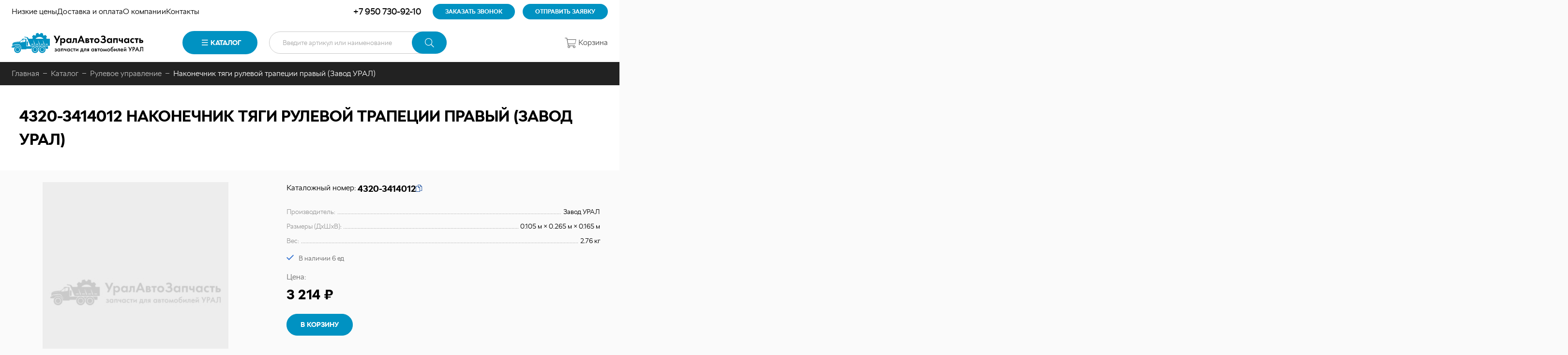

--- FILE ---
content_type: text/html; charset=UTF-8
request_url: https://uralavtozap.ru/parts/rulevoe-upravlenie-avtomobilya-ural/nakonechnik-tyagi-rulevoy-trapecii-pravyy-zavod-ural-0
body_size: 14267
content:
<!DOCTYPE html>
<html lang="ru" dir="ltr">
    <head>
        <meta http-equiv="X-UA-Compatible" content="ie=edge">
        <meta name="format-detection" content="telephone=no">
        <meta http-equiv="x-rim-auto-match" content="none">
        <meta charset="utf-8" />
<noscript><style>form.antibot * :not(.antibot-message) { display: none !important; }</style>
</noscript><meta name="description" content="Купить 4320-3414012 Наконечник тяги рулевой трапеции правый (Завод УРАЛ) 4320-3414012 Завод УРАЛ ★ Продажа из наличия и под заказ оптом и в розницу ★ Доставка по России ★ УРАЛ-5557-31, УРАЛ-55571-30, УРАЛ-4320, УРАЛ-4420, УРАЛ-4320, УРАЛ-43202, УРАЛ-4320-31, УРАЛ-5557 | УралАвтоЗапчасть" />
<link rel="canonical" href="https://uralavtozap.ru/parts/rulevoe-upravlenie-avtomobilya-ural/nakonechnik-tyagi-rulevoy-trapecii-pravyy-zavod-ural-0" />
<meta name="Generator" content="Drupal 9 (https://www.drupal.org)" />
<meta name="MobileOptimized" content="width" />
<meta name="HandheldFriendly" content="true" />
<meta name="viewport" content="width=device-width, initial-scale=1.0" />
<link rel="icon" href="/themes/custom/algus_beta_custom/assets/img/favicon/favicon.ico" type="image/x-icon" />

        <title>4320-3414012 Наконечник тяги рулевой трапеции правый (Завод УРАЛ) | УралАвтоЗапчасть</title>
        <link rel="stylesheet" media="all" href="/sites/default/files/css/css_n6JONfzAotg_wPIpZryiDpc6D9loEWIIIXnBAL3QeHI.css" />
<link rel="stylesheet" media="all" href="/sites/default/files/css/css_-7f3yTkIbjdQ1ElAx-9tz7V552KQDnslridh6Wq77OI.css" />
<link rel="stylesheet" media="all" href="https://cdn.algus.net/npm/simplebar@6.3.0/dist/simplebar.css" />
<link rel="stylesheet" media="all" href="https://cdn.algus.net/npm/swiper@11/swiper-bundle.min.css" />
<link rel="stylesheet" media="all" href="https://cdn.jsdelivr.net/npm/lightgallery/dist/css/lightgallery.min.css" />
<link rel="stylesheet" media="all" href="https://cdn.jsdelivr.net/npm/@fancyapps/ui@5.0/dist/fancybox/fancybox.css" />
<link rel="stylesheet" media="all" href="/sites/default/files/css/css_5eSAREoJrINc94Oh2N9-qCkip3ooedQ7W3pdiHuIJw0.css" />

        
    </head>
    <body class="uc-product-node no-front page-node-product"
        <!-- Yandex.Metrika counter -->
<script type="text/javascript" >
   (function(m,e,t,r,i,k,a){m[i]=m[i]||function(){(m[i].a=m[i].a||[]).push(arguments)};
   m[i].l=1*new Date();
   for (var j = 0; j < document.scripts.length; j++) {if (document.scripts[j].src === r) { return; }}
   k=e.createElement(t),a=e.getElementsByTagName(t)[0],k.async=1,k.src=r,a.parentNode.insertBefore(k,a)})
   (window, document, "script", "https://mc.yandex.ru/metrika/tag.js", "ym");

   ym(17612788, "init", {
        clickmap:true,
        trackLinks:true,
        accurateTrackBounce:true,
        webvisor:true,
        ecommerce:"dataLayer"
   });
</script>
<noscript><div><img src="https://mc.yandex.ru/watch/17612788" style="position:absolute; left:-9999px;" alt="" /></div></noscript>
<!-- /Yandex.Metrika counter -->
<script>
    // Замените YOUR_METRIKA_ID на ваш реальный счетчик Яндекс Метрики
    const METRIKA_ID = '17612788';
    function sendMetrikaEvent(email) {
      if (window.ym) {
        window.ym(17612788, 'reachGoal', 'emailCopied', { email });
      }
    }
    function handleCopyEvent(event) {
      const copiedText = window.getSelection().toString();
      if (copiedText.includes('@')) {
        sendMetrikaEvent(copiedText);
      }
    }
    document.addEventListener('copy', handleCopyEvent);
    function handleMailtoRightClick(event) {
      const target = event.target;
      if (event.button === 2 && target.tagName === 'A' && target.getAttribute('href') && target.getAttribute('href').startsWith('mailto:')) {
        const email = target.getAttribute('href').substring(7);
         sendMetrikaEvent(email);
      }
    }
    document.addEventListener('contextmenu', handleMailtoRightClick);
  </script>
        <div id="top-site"></div>
        
          <div class="dialog-off-canvas-main-canvas" data-off-canvas-main-canvas>
    <div class="container">
    <header class="header header_type-device_desktop">
    <div class="header__top">
        <div class="header__menu-secondary">
            

                                        <ul class="menu menu-main menu-level-0">
                                                        <li class="menu__item">
                                                                        <a href="/specoffers" data-drupal-link-system-path="specoffers"><span>Низкие цены</span></a>
                                            </li>
                                                        <li class="menu__item">
                                                                        <a href="/delivery_and_payment" data-drupal-link-system-path="node/3"><span>Доставка и оплата</span></a>
                                            </li>
                                                        <li class="menu__item">
                                                                        <a href="/about" data-drupal-link-system-path="node/13"><span>О компании</span></a>
                                            </li>
                                                        <li class="menu__item">
                                                                        <a href="/contacts" data-drupal-link-system-path="node/14"><span>Контакты</span></a>
                                            </li>
                            </ul>

        
    



        </div>
        <div class="header__phone">
            <a rel="nofollow" href="tel:+79507309210">
                +7 950 730-92-10
            </a>
        </div>
        <div class="header__callback">
            <a rel="nofollow" class="use-ajax" href="/form/callback?url=https://uralavtozap.ru/parts/rulevoe-upravlenie-avtomobilya-ural/nakonechnik-tyagi-rulevoy-trapecii-pravyy-zavod-ural-0" data-dialog-options='{"title":"Заказать звонок","width":"540","maxHeight":"auto","minHeight":"auto"}' data-dialog-type="modal">
                <span>Заказать звонок</span>
            </a>
        </div>
        <div class="header__send-request">
            <a rel="nofollow" class="use-ajax" href="/form/send-request?url=https://uralavtozap.ru/parts/rulevoe-upravlenie-avtomobilya-ural/nakonechnik-tyagi-rulevoy-trapecii-pravyy-zavod-ural-0" data-dialog-options='{"title":"Отправить готовую заявку","width":"750","maxHeight":"auto","minHeight":"auto"}' data-dialog-type="modal">
                <span>Отправить заявку </span>
            </a>
        </div>
    </div>
    <div class="header__main">
        <div class="header__logo">
            <a href="/"></a>
        </div>
                <div class="header__menu-catalog">
            <a class="header__menu-catalog-link" href="javascript://">Каталог</a>
            <div class="header__menu-catalog-wrapper">
                


    
                                    <div class="list-wrapper">
                <ul class="list list-terms list-terms-catalog list-level-0 list-type-list">
                                            
                        <li class="expanded list__item list__item-21" data-ico="/sites/default/files/2022-05/%D0%94%D0%B2%D0%B8%D0%B3%D0%B0%D1%82%D0%B5%D0%BB%D1%8C%20%281%29.svg">
                                                        
                                                            <div class="list__title">
                                    <a href="/parts/dvigatel-avtomobilya-ural"><span>Двигатель</span></a>
                                </div>
                            
                                                            
    
                                    <ul  class="list-level-1">
                                                        <li class="list__item list__item-26">
                                                                        <div class="list__title">
                            <a href="/parts/dvigatel-avtomobilya-ural/sistema-vypuska-gazov-avtomobilya-ural"><span>Система выпуска газов</span></a>
                        </div>
                                            </li>
                                                        <li class="list__item list__item-27">
                                                                        <div class="list__title">
                            <a href="/parts/dvigatel-avtomobilya-ural/sistema-okhlazhdeniya-dvigatelya-avtomobilya-ural"><span>Система охлаждения</span></a>
                        </div>
                                            </li>
                                                        <li class="list__item list__item-28">
                                                                        <div class="list__title">
                            <a href="/parts/dvigatel-avtomobilya-ural/sistema-pitaniya-dvigatelya-avtomobilya-ural"><span>Система питания</span></a>
                        </div>
                                            </li>
                                                        <li class="list__item list__item-56">
                                                                        <div class="list__title">
                            <a href="/parts/dvigatel-avtomobilya-ural/podogrevatel-pzhd30-dlya-avtomobilya-ural"><span>Подогреватель ПЖД30</span></a>
                        </div>
                                            </li>
                                                        <li class="list__item list__item-22">
                                                                        <div class="list__title">
                            <a href="/parts/dvigatel-avtomobilya-ural/podveska-dvigatelya-avtomobilya-ural"><span>Подвеска двигателя</span></a>
                        </div>
                                            </li>
                                                        <li class="list__item list__item-16">
                                                                        <div class="list__title">
                            <a href="/parts/dvigatel-avtomobilya-ural/toplivnye-baki-avtomobilya-ural"><span>Топливные баки</span></a>
                        </div>
                                            </li>
                                                        <li class="list__item list__item-83">
                                                                        <div class="list__title">
                            <a href="/parts/dvigatel-avtomobilya-ural/remni-dvigatelya-avtomobilya-ural"><span>Ремни</span></a>
                        </div>
                                            </li>
                            </ul>

        
    

                                                    </li>
                                            
                        <li class="expanded list__item list__item-37" data-ico="/sites/default/files/2022-05/%D0%9A%D0%B0%D0%B1%D0%B8%D0%BD%D0%B0%20%D0%B8%20%D0%BE%D0%BF%D0%B5%D1%80%D0%B5%D0%BD%D0%B8%D0%B5.svg">
                                                        
                                                            <div class="list__title">
                                    <a href="/parts/kabina-operenie-i-kuzov-avtomobilya-ural"><span>Кабина и оперение</span></a>
                                </div>
                            
                                                            
    
                                    <ul  class="list-level-1">
                                                        <li class="list__item list__item-35">
                                                                        <div class="list__title">
                            <a href="/parts/kabina-operenie-i-kuzov-avtomobilya-ural/kabiny-ural-v-sbore"><span>Кабины в сборе</span></a>
                        </div>
                                            </li>
                                                        <li class="list__item list__item-36">
                                                                        <div class="list__title">
                            <a href="/parts/kabina-operenie-i-kuzov-avtomobilya-ural/karkasy-kabin-avtomobilya-ural"><span>Каркасы кабин</span></a>
                        </div>
                                            </li>
                                                        <li class="list__item list__item-38">
                                                                        <div class="list__title">
                            <a href="/parts/kabina-operenie-i-kuzov-avtomobilya-ural/stekloochistitel-kabiny-ural-i-ego-privod"><span>Стеклоочиститель и его привод</span></a>
                        </div>
                                            </li>
                                                        <li class="list__item list__item-113">
                                                                        <div class="list__title">
                            <a href="/parts/kabina-operenie-i-kuzov-avtomobilya-ural/platforma-i-kuzov-avtomobilya-ural"><span>Платформа и кузов</span></a>
                        </div>
                                            </li>
                            </ul>

        
    

                                                    </li>
                                            
                        <li class="expanded list__item list__item-103" data-ico="/sites/default/files/2022-05/%D0%A2%D1%80%D0%B0%D0%BD%D1%81%D0%BC%D0%B8%D1%81%D1%81%D0%B8%D1%8F%20%281%29.svg">
                                                        
                                                            <div class="list__title">
                                    <a href="/parts/transmissiya-avtomobilya-ural"><span>Трансмиссия</span></a>
                                </div>
                            
                                                            
    
                                    <ul  class="list-level-1">
                                                        <li class="list__item list__item-45">
                                                                        <div class="list__title">
                            <a href="/parts/transmissiya-avtomobilya-ural/korobka-peredach-i-sceplenie-avtomobilya-ural"><span>Коробка передач и сцепление</span></a>
                        </div>
                                            </li>
                                                        <li class="list__item list__item-39">
                                                                        <div class="list__title">
                            <a href="/parts/transmissiya-avtomobilya-ural/kardannyy-val-avtomobilya-ural"><span>Карданный вал</span></a>
                        </div>
                                            </li>
                                                        <li class="list__item list__item-52">
                                                                        <div class="list__title">
                            <a href="/parts/transmissiya-avtomobilya-ural/korobka-razdatochnaya-avtomobilya-ural"><span>Коробка раздаточная</span></a>
                        </div>
                                            </li>
                                                        <li class="list__item list__item-61">
                                                                        <div class="list__title">
                            <a href="/parts/transmissiya-avtomobilya-ural/reduktor-avtomobilya-ural-i-komplektuyuschie"><span>Редуктор и комплектующие</span></a>
                        </div>
                                            </li>
                            </ul>

        
    

                                                    </li>
                                            
                        <li class="expanded list__item list__item-98" data-ico="/sites/default/files/2022-05/%D0%A5%D0%BE%D0%B4%D0%BE%D0%B2%D0%B0%D1%8F%20%D1%87%D0%B0%D1%81%D1%82%D1%8C%20%281%29.svg">
                                                        
                                                            <div class="list__title">
                                    <a href="/parts/khodovaya-chast-avtomobilya-ural"><span>Ходовая часть</span></a>
                                </div>
                            
                                                            
    
                                    <ul  class="list-level-1">
                                                        <li class="list__item list__item-60">
                                                                        <div class="list__title">
                            <a href="/parts/khodovaya-chast-avtomobilya-ural/ramy-avtomobilya-ural"><span>Рамы</span></a>
                        </div>
                                            </li>
                                                        <li class="list__item list__item-55">
                                                                        <div class="list__title">
                            <a href="/parts/khodovaya-chast-avtomobilya-ural/mosty-avtomobilya-ural"><span>Мосты</span></a>
                        </div>
                                            </li>
                                                        <li class="list__item list__item-86">
                                                                        <div class="list__title">
                            <a href="/parts/khodovaya-chast-avtomobilya-ural/ressory-avtomobilya-ural"><span>Рессоры</span></a>
                        </div>
                                            </li>
                                                        <li class="list__item list__item-17">
                                                                        <div class="list__title">
                            <a href="/parts/khodovaya-chast-avtomobilya-ural/shiny-diski-kamery-avtomobilya-ural"><span>Шины, диски, камеры</span></a>
                        </div>
                                            </li>
                            </ul>

        
    

                                                    </li>
                                            
                        <li class="active-trail list__item list__item-94" data-ico="/sites/default/files/2022-05/%D0%A0%D1%83%D0%BB%D0%B5%D0%B2%D0%BE%D0%B5%20%D1%83%D0%BF%D1%80%D0%B0%D0%B2%D0%BB%D0%B5%D0%BD%D0%B8%D0%B5.svg">
                                                        
                                                            <div class="list__title">
                                    <a href="/parts/rulevoe-upravlenie-avtomobilya-ural" class="active"><span>Рулевое управление</span></a>
                                </div>
                            
                                                    </li>
                                            
                        <li class="list__item list__item-95" data-ico="/sites/default/files/2022-05/%D0%98%D0%BD%D1%81%D1%82%D1%80%D1%83%D0%BC%D0%B5%D0%BD%D1%82%20%D0%B8%20%D0%BF%D1%80%D0%B8%D0%BD%D0%B0%D0%B4%D0%BB%D0%B5%D0%B6%D0%BD%D0%BE%D1%81%D1%82%D0%B8.svg">
                                                        
                                                            <div class="list__title">
                                    <a href="/parts/specialnoe-oborudovanie-avtomobilya-ural"><span>Специальное оборудование</span></a>
                                </div>
                            
                                                    </li>
                                            
                        <li class="list__item list__item-96" data-ico="/sites/default/files/2022-05/%D0%A2%D0%BE%D1%80%D0%BC%D0%BE%D0%B7%D0%BD%D0%B0%D1%8F%20%D1%81%D0%B8%D1%81%D1%82%D0%B5%D0%BC%D0%B0.svg">
                                                        
                                                            <div class="list__title">
                                    <a href="/parts/tormoznaya-sistema-avtomobilya-ural"><span>Тормозная система</span></a>
                                </div>
                            
                                                    </li>
                                            
                        <li class="list__item list__item-100" data-ico="/sites/default/files/2022-05/%D0%AD%D0%BB%D0%B5%D0%BA%D1%82%D1%80%D0%BE%D0%BE%D0%B1%D0%BE%D1%80%D1%83%D0%B4%D0%BE%D0%B2%D0%B0%D0%BD%D0%B8%D0%B5%20%281%29.svg">
                                                        
                                                            <div class="list__title">
                                    <a href="/parts/elektrooborudovanie-avtomobilya-ural"><span>Электрооборудование</span></a>
                                </div>
                            
                                                    </li>
                                            
                        <li class="expanded list__item list__item-105" data-ico="/sites/default/files/2022-05/%D0%9F%D0%BB%D0%B0%D1%82%D1%84%D0%BE%D1%80%D0%BC%D0%B0%20%D0%B8%20%D0%BA%D1%83%D0%B7%D0%BE%D0%B2_0.svg">
                                                        
                                                            <div class="list__title">
                                    <a href="/parts/zapchasti-avtomobiley-ural-po-modelyam"><span>Запчасти по моделям</span></a>
                                </div>
                            
                                                            
    
                                    <ul  class="list-level-1">
                                                        <li class="list__item list__item-14">
                                                                        <div class="list__title">
                            <a href="/parts/zapchasti-avtomobiley-ural-po-modelyam/zapchasti-ural-nekst-ural-next"><span>Запчасти Урал Некст</span></a>
                        </div>
                                            </li>
                                                        <li class="list__item list__item-33">
                                                                        <div class="list__title">
                            <a href="/parts/zapchasti-avtomobiley-ural-po-modelyam/zapchasti-avtomobilya-ural-6370-63701-63704"><span>Запчасти Урал 6370</span></a>
                        </div>
                                            </li>
                                                        <li class="list__item list__item-32">
                                                                        <div class="list__title">
                            <a href="/parts/zapchasti-avtomobiley-ural-po-modelyam/zapchasti-avtomobilya-ural-63685-583106-583109-6470-6563"><span>Запчасти Урал-63685</span></a>
                        </div>
                                            </li>
                                                        <li class="list__item list__item-34">
                                                                        <div class="list__title">
                            <a href="/parts/zapchasti-avtomobiley-ural-po-modelyam/zapchasti-avtomobilya-ural-5323-532301-5423"><span>Запчасти Урал-5323</span></a>
                        </div>
                                            </li>
                            </ul>

        
    

                                                    </li>
                                            
                        <li class="expanded list__item list__item-59" data-ico="/sites/default/files/2022-05/%D0%A0%D0%B5%D0%BC%D0%BD%D0%B8%2C%20%D0%A0%D0%A2%D0%98.svg">
                                                        
                                                            <div class="list__title">
                                    <a href="/parts/prochie-zapchasti-avtomobilya-ural"><span>Прочие запчасти</span></a>
                                </div>
                            
                                                            
    
                                    <ul  class="list-level-1">
                                                        <li class="list__item list__item-114">
                                                                        <div class="list__title">
                            <a href="/parts/prochie-zapchasti-avtomobilya-ural/instrument-i-prinadlezhnosti-avtomobilya-ural"><span>Инструмент и принадлежности</span></a>
                        </div>
                                            </li>
                                                        <li class="list__item list__item-44">
                                                                        <div class="list__title">
                            <a href="/parts/prochie-zapchasti-avtomobilya-ural/kolca"><span>Кольца</span></a>
                        </div>
                                            </li>
                                                        <li class="list__item list__item-54">
                                                                        <div class="list__title">
                            <a href="/parts/prochie-zapchasti-avtomobilya-ural/metizy"><span>Метизы</span></a>
                        </div>
                                            </li>
                                                        <li class="list__item list__item-53">
                                                                        <div class="list__title">
                            <a href="/parts/prochie-zapchasti-avtomobilya-ural/manzhety-salniki-armirovannye"><span>Манжеты, сальники армированные</span></a>
                        </div>
                                            </li>
                                                        <li class="list__item list__item-57">
                                                                        <div class="list__title">
                            <a href="/parts/prochie-zapchasti-avtomobilya-ural/podushki-prokladki-uplotniteli"><span>Подушки, прокладки, уплотнители</span></a>
                        </div>
                                            </li>
                                                        <li class="list__item list__item-58">
                                                                        <div class="list__title">
                            <a href="/parts/prochie-zapchasti-avtomobilya-ural/podshipniki"><span>Подшипники</span></a>
                        </div>
                                            </li>
                                                        <li class="list__item list__item-115">
                                                                        <div class="list__title">
                            <a href="/parts/prochie-zapchasti-avtomobilya-ural/remkomplekty-dlya-avtomobilya-ural"><span>Ремкомплекты для автомобиля Урал</span></a>
                        </div>
                                            </li>
                                                        <li class="list__item list__item-93">
                                                                        <div class="list__title">
                            <a href="/parts/prochie-zapchasti-avtomobilya-ural/rukav-detal-dlya-avtomobilya-ural"><span>Рукав-деталь</span></a>
                        </div>
                                            </li>
                                                        <li class="list__item list__item-97">
                                                                        <div class="list__title">
                            <a href="/parts/prochie-zapchasti-avtomobilya-ural/trubki"><span>Трубки</span></a>
                        </div>
                                            </li>
                                                        <li class="list__item list__item-25">
                                                                        <div class="list__title">
                            <a href="/parts/prochie-zapchasti-avtomobilya-ural/filtry"><span>Фильтры</span></a>
                        </div>
                                            </li>
                                                        <li class="list__item list__item-99">
                                                                        <div class="list__title">
                            <a href="/parts/prochie-zapchasti-avtomobilya-ural/shlangi"><span>Шланги</span></a>
                        </div>
                                            </li>
                                                        <li class="list__item list__item-109">
                                                                        <div class="list__title">
                            <a href="/parts/prochie-zapchasti-avtomobilya-ural/dopolnitelnaya-nomenklatura"><span>Дополнительная номенклатура</span></a>
                        </div>
                                            </li>
                            </ul>

        
    

                                                    </li>
                                    </ul>
                            </div>
        
    



            </div>
            <div class="header__menu-catalog-overlay"></div>
        </div>
        <div class="header__search">
            <div class="search">
    <form class="custom-search-form" data-drupal-selector="custom-search-form" action="/parts/rulevoe-upravlenie-avtomobilya-ural/nakonechnik-tyagi-rulevoy-trapecii-pravyy-zavod-ural-0" method="post" id="custom-search-form" accept-charset="UTF-8">
  <div class="js-form-item form-item js-form-type-textfield form-item-key js-form-item-key form-no-label">
        <input placeholder="Введите артикул или наименование" v-model="keywords" autocomplete="off" size="30" data-drupal-selector="edit-key" type="text" id="edit-key" name="key" value="" maxlength="128" class="form-text" />

        </div>
<div data-drupal-selector="edit-actions" class="form-actions"><button data-drupal-selector="edit-submit" type="submit" id="edit-submit" name="op" value="Поиск" class="button js-form-submit form-submit">Поиск</button>
</div><input autocomplete="off" data-drupal-selector="form-v2cxfjnzm1oomv0s-idare6rzzhfa0j0fuf-wxejjvy" type="hidden" name="form_build_id" value="form-V2CXFjNzM1OoMv0s_idARe6rZzhFA0j0fuf_WxeJJVY" />
<input data-drupal-selector="edit-custom-search-form" type="hidden" name="form_id" value="custom-search-form" />

</form>

</div>

        </div>
                            <div class="header__cart">
                <a rel="nofollow" href="/cart" class="is-empty">
    <span class="icon">
        <span class="count">0</span>
    </span>
    <span class="name">Корзина</span>
</a>

            </div>
            </div>
</header>

<header class="header header_type-device_tablet">
    <div class="header__top">
        <div class="header__menu-secondary">
            

                                        <ul class="menu menu-main menu-level-0">
                                                        <li class="menu__item">
                                                                        <a href="/specoffers" data-drupal-link-system-path="specoffers"><span>Низкие цены</span></a>
                                            </li>
                                                        <li class="menu__item">
                                                                        <a href="/delivery_and_payment" data-drupal-link-system-path="node/3"><span>Доставка и оплата</span></a>
                                            </li>
                                                        <li class="menu__item">
                                                                        <a href="/about" data-drupal-link-system-path="node/13"><span>О компании</span></a>
                                            </li>
                                                        <li class="menu__item">
                                                                        <a href="/contacts" data-drupal-link-system-path="node/14"><span>Контакты</span></a>
                                            </li>
                            </ul>

        
    



        </div>
        <div class="header__phone">
            <a rel="nofollow" href="tel:+79507309210">
                +7 950 730-92-10
            </a>
        </div>
    </div>
    <div class="header__main">
        <div class="header__logo">
            <a href="/"></a>
        </div>
        <div class="header__menu-catalog">
            <a class="header__menu-catalog-link" href="javascript://">Каталог</a>
            <div class="header__menu-catalog-wrapper">
                


    
                                    <div class="list-wrapper">
                <ul class="list list-terms list-terms-catalog list-level-0 list-type-list">
                                            
                        <li class="expanded list__item list__item-21" data-ico="/sites/default/files/2022-05/%D0%94%D0%B2%D0%B8%D0%B3%D0%B0%D1%82%D0%B5%D0%BB%D1%8C%20%281%29.svg">
                                                        
                                                            <div class="list__title">
                                    <a href="/parts/dvigatel-avtomobilya-ural"><span>Двигатель</span></a>
                                </div>
                            
                                                            
    
                                    <ul  class="list-level-1">
                                                        <li class="list__item list__item-26">
                                                                        <div class="list__title">
                            <a href="/parts/dvigatel-avtomobilya-ural/sistema-vypuska-gazov-avtomobilya-ural"><span>Система выпуска газов</span></a>
                        </div>
                                            </li>
                                                        <li class="list__item list__item-27">
                                                                        <div class="list__title">
                            <a href="/parts/dvigatel-avtomobilya-ural/sistema-okhlazhdeniya-dvigatelya-avtomobilya-ural"><span>Система охлаждения</span></a>
                        </div>
                                            </li>
                                                        <li class="list__item list__item-28">
                                                                        <div class="list__title">
                            <a href="/parts/dvigatel-avtomobilya-ural/sistema-pitaniya-dvigatelya-avtomobilya-ural"><span>Система питания</span></a>
                        </div>
                                            </li>
                                                        <li class="list__item list__item-56">
                                                                        <div class="list__title">
                            <a href="/parts/dvigatel-avtomobilya-ural/podogrevatel-pzhd30-dlya-avtomobilya-ural"><span>Подогреватель ПЖД30</span></a>
                        </div>
                                            </li>
                                                        <li class="list__item list__item-22">
                                                                        <div class="list__title">
                            <a href="/parts/dvigatel-avtomobilya-ural/podveska-dvigatelya-avtomobilya-ural"><span>Подвеска двигателя</span></a>
                        </div>
                                            </li>
                                                        <li class="list__item list__item-16">
                                                                        <div class="list__title">
                            <a href="/parts/dvigatel-avtomobilya-ural/toplivnye-baki-avtomobilya-ural"><span>Топливные баки</span></a>
                        </div>
                                            </li>
                                                        <li class="list__item list__item-83">
                                                                        <div class="list__title">
                            <a href="/parts/dvigatel-avtomobilya-ural/remni-dvigatelya-avtomobilya-ural"><span>Ремни</span></a>
                        </div>
                                            </li>
                            </ul>

        
    

                                                    </li>
                                            
                        <li class="expanded list__item list__item-37" data-ico="/sites/default/files/2022-05/%D0%9A%D0%B0%D0%B1%D0%B8%D0%BD%D0%B0%20%D0%B8%20%D0%BE%D0%BF%D0%B5%D1%80%D0%B5%D0%BD%D0%B8%D0%B5.svg">
                                                        
                                                            <div class="list__title">
                                    <a href="/parts/kabina-operenie-i-kuzov-avtomobilya-ural"><span>Кабина и оперение</span></a>
                                </div>
                            
                                                            
    
                                    <ul  class="list-level-1">
                                                        <li class="list__item list__item-35">
                                                                        <div class="list__title">
                            <a href="/parts/kabina-operenie-i-kuzov-avtomobilya-ural/kabiny-ural-v-sbore"><span>Кабины в сборе</span></a>
                        </div>
                                            </li>
                                                        <li class="list__item list__item-36">
                                                                        <div class="list__title">
                            <a href="/parts/kabina-operenie-i-kuzov-avtomobilya-ural/karkasy-kabin-avtomobilya-ural"><span>Каркасы кабин</span></a>
                        </div>
                                            </li>
                                                        <li class="list__item list__item-38">
                                                                        <div class="list__title">
                            <a href="/parts/kabina-operenie-i-kuzov-avtomobilya-ural/stekloochistitel-kabiny-ural-i-ego-privod"><span>Стеклоочиститель и его привод</span></a>
                        </div>
                                            </li>
                                                        <li class="list__item list__item-113">
                                                                        <div class="list__title">
                            <a href="/parts/kabina-operenie-i-kuzov-avtomobilya-ural/platforma-i-kuzov-avtomobilya-ural"><span>Платформа и кузов</span></a>
                        </div>
                                            </li>
                            </ul>

        
    

                                                    </li>
                                            
                        <li class="expanded list__item list__item-103" data-ico="/sites/default/files/2022-05/%D0%A2%D1%80%D0%B0%D0%BD%D1%81%D0%BC%D0%B8%D1%81%D1%81%D0%B8%D1%8F%20%281%29.svg">
                                                        
                                                            <div class="list__title">
                                    <a href="/parts/transmissiya-avtomobilya-ural"><span>Трансмиссия</span></a>
                                </div>
                            
                                                            
    
                                    <ul  class="list-level-1">
                                                        <li class="list__item list__item-45">
                                                                        <div class="list__title">
                            <a href="/parts/transmissiya-avtomobilya-ural/korobka-peredach-i-sceplenie-avtomobilya-ural"><span>Коробка передач и сцепление</span></a>
                        </div>
                                            </li>
                                                        <li class="list__item list__item-39">
                                                                        <div class="list__title">
                            <a href="/parts/transmissiya-avtomobilya-ural/kardannyy-val-avtomobilya-ural"><span>Карданный вал</span></a>
                        </div>
                                            </li>
                                                        <li class="list__item list__item-52">
                                                                        <div class="list__title">
                            <a href="/parts/transmissiya-avtomobilya-ural/korobka-razdatochnaya-avtomobilya-ural"><span>Коробка раздаточная</span></a>
                        </div>
                                            </li>
                                                        <li class="list__item list__item-61">
                                                                        <div class="list__title">
                            <a href="/parts/transmissiya-avtomobilya-ural/reduktor-avtomobilya-ural-i-komplektuyuschie"><span>Редуктор и комплектующие</span></a>
                        </div>
                                            </li>
                            </ul>

        
    

                                                    </li>
                                            
                        <li class="expanded list__item list__item-98" data-ico="/sites/default/files/2022-05/%D0%A5%D0%BE%D0%B4%D0%BE%D0%B2%D0%B0%D1%8F%20%D1%87%D0%B0%D1%81%D1%82%D1%8C%20%281%29.svg">
                                                        
                                                            <div class="list__title">
                                    <a href="/parts/khodovaya-chast-avtomobilya-ural"><span>Ходовая часть</span></a>
                                </div>
                            
                                                            
    
                                    <ul  class="list-level-1">
                                                        <li class="list__item list__item-60">
                                                                        <div class="list__title">
                            <a href="/parts/khodovaya-chast-avtomobilya-ural/ramy-avtomobilya-ural"><span>Рамы</span></a>
                        </div>
                                            </li>
                                                        <li class="list__item list__item-55">
                                                                        <div class="list__title">
                            <a href="/parts/khodovaya-chast-avtomobilya-ural/mosty-avtomobilya-ural"><span>Мосты</span></a>
                        </div>
                                            </li>
                                                        <li class="list__item list__item-86">
                                                                        <div class="list__title">
                            <a href="/parts/khodovaya-chast-avtomobilya-ural/ressory-avtomobilya-ural"><span>Рессоры</span></a>
                        </div>
                                            </li>
                                                        <li class="list__item list__item-17">
                                                                        <div class="list__title">
                            <a href="/parts/khodovaya-chast-avtomobilya-ural/shiny-diski-kamery-avtomobilya-ural"><span>Шины, диски, камеры</span></a>
                        </div>
                                            </li>
                            </ul>

        
    

                                                    </li>
                                            
                        <li class="active-trail list__item list__item-94" data-ico="/sites/default/files/2022-05/%D0%A0%D1%83%D0%BB%D0%B5%D0%B2%D0%BE%D0%B5%20%D1%83%D0%BF%D1%80%D0%B0%D0%B2%D0%BB%D0%B5%D0%BD%D0%B8%D0%B5.svg">
                                                        
                                                            <div class="list__title">
                                    <a href="/parts/rulevoe-upravlenie-avtomobilya-ural" class="active"><span>Рулевое управление</span></a>
                                </div>
                            
                                                    </li>
                                            
                        <li class="list__item list__item-95" data-ico="/sites/default/files/2022-05/%D0%98%D0%BD%D1%81%D1%82%D1%80%D1%83%D0%BC%D0%B5%D0%BD%D1%82%20%D0%B8%20%D0%BF%D1%80%D0%B8%D0%BD%D0%B0%D0%B4%D0%BB%D0%B5%D0%B6%D0%BD%D0%BE%D1%81%D1%82%D0%B8.svg">
                                                        
                                                            <div class="list__title">
                                    <a href="/parts/specialnoe-oborudovanie-avtomobilya-ural"><span>Специальное оборудование</span></a>
                                </div>
                            
                                                    </li>
                                            
                        <li class="list__item list__item-96" data-ico="/sites/default/files/2022-05/%D0%A2%D0%BE%D1%80%D0%BC%D0%BE%D0%B7%D0%BD%D0%B0%D1%8F%20%D1%81%D0%B8%D1%81%D1%82%D0%B5%D0%BC%D0%B0.svg">
                                                        
                                                            <div class="list__title">
                                    <a href="/parts/tormoznaya-sistema-avtomobilya-ural"><span>Тормозная система</span></a>
                                </div>
                            
                                                    </li>
                                            
                        <li class="list__item list__item-100" data-ico="/sites/default/files/2022-05/%D0%AD%D0%BB%D0%B5%D0%BA%D1%82%D1%80%D0%BE%D0%BE%D0%B1%D0%BE%D1%80%D1%83%D0%B4%D0%BE%D0%B2%D0%B0%D0%BD%D0%B8%D0%B5%20%281%29.svg">
                                                        
                                                            <div class="list__title">
                                    <a href="/parts/elektrooborudovanie-avtomobilya-ural"><span>Электрооборудование</span></a>
                                </div>
                            
                                                    </li>
                                            
                        <li class="expanded list__item list__item-105" data-ico="/sites/default/files/2022-05/%D0%9F%D0%BB%D0%B0%D1%82%D1%84%D0%BE%D1%80%D0%BC%D0%B0%20%D0%B8%20%D0%BA%D1%83%D0%B7%D0%BE%D0%B2_0.svg">
                                                        
                                                            <div class="list__title">
                                    <a href="/parts/zapchasti-avtomobiley-ural-po-modelyam"><span>Запчасти по моделям</span></a>
                                </div>
                            
                                                            
    
                                    <ul  class="list-level-1">
                                                        <li class="list__item list__item-14">
                                                                        <div class="list__title">
                            <a href="/parts/zapchasti-avtomobiley-ural-po-modelyam/zapchasti-ural-nekst-ural-next"><span>Запчасти Урал Некст</span></a>
                        </div>
                                            </li>
                                                        <li class="list__item list__item-33">
                                                                        <div class="list__title">
                            <a href="/parts/zapchasti-avtomobiley-ural-po-modelyam/zapchasti-avtomobilya-ural-6370-63701-63704"><span>Запчасти Урал 6370</span></a>
                        </div>
                                            </li>
                                                        <li class="list__item list__item-32">
                                                                        <div class="list__title">
                            <a href="/parts/zapchasti-avtomobiley-ural-po-modelyam/zapchasti-avtomobilya-ural-63685-583106-583109-6470-6563"><span>Запчасти Урал-63685</span></a>
                        </div>
                                            </li>
                                                        <li class="list__item list__item-34">
                                                                        <div class="list__title">
                            <a href="/parts/zapchasti-avtomobiley-ural-po-modelyam/zapchasti-avtomobilya-ural-5323-532301-5423"><span>Запчасти Урал-5323</span></a>
                        </div>
                                            </li>
                            </ul>

        
    

                                                    </li>
                                            
                        <li class="expanded list__item list__item-59" data-ico="/sites/default/files/2022-05/%D0%A0%D0%B5%D0%BC%D0%BD%D0%B8%2C%20%D0%A0%D0%A2%D0%98.svg">
                                                        
                                                            <div class="list__title">
                                    <a href="/parts/prochie-zapchasti-avtomobilya-ural"><span>Прочие запчасти</span></a>
                                </div>
                            
                                                            
    
                                    <ul  class="list-level-1">
                                                        <li class="list__item list__item-114">
                                                                        <div class="list__title">
                            <a href="/parts/prochie-zapchasti-avtomobilya-ural/instrument-i-prinadlezhnosti-avtomobilya-ural"><span>Инструмент и принадлежности</span></a>
                        </div>
                                            </li>
                                                        <li class="list__item list__item-44">
                                                                        <div class="list__title">
                            <a href="/parts/prochie-zapchasti-avtomobilya-ural/kolca"><span>Кольца</span></a>
                        </div>
                                            </li>
                                                        <li class="list__item list__item-54">
                                                                        <div class="list__title">
                            <a href="/parts/prochie-zapchasti-avtomobilya-ural/metizy"><span>Метизы</span></a>
                        </div>
                                            </li>
                                                        <li class="list__item list__item-53">
                                                                        <div class="list__title">
                            <a href="/parts/prochie-zapchasti-avtomobilya-ural/manzhety-salniki-armirovannye"><span>Манжеты, сальники армированные</span></a>
                        </div>
                                            </li>
                                                        <li class="list__item list__item-57">
                                                                        <div class="list__title">
                            <a href="/parts/prochie-zapchasti-avtomobilya-ural/podushki-prokladki-uplotniteli"><span>Подушки, прокладки, уплотнители</span></a>
                        </div>
                                            </li>
                                                        <li class="list__item list__item-58">
                                                                        <div class="list__title">
                            <a href="/parts/prochie-zapchasti-avtomobilya-ural/podshipniki"><span>Подшипники</span></a>
                        </div>
                                            </li>
                                                        <li class="list__item list__item-115">
                                                                        <div class="list__title">
                            <a href="/parts/prochie-zapchasti-avtomobilya-ural/remkomplekty-dlya-avtomobilya-ural"><span>Ремкомплекты для автомобиля Урал</span></a>
                        </div>
                                            </li>
                                                        <li class="list__item list__item-93">
                                                                        <div class="list__title">
                            <a href="/parts/prochie-zapchasti-avtomobilya-ural/rukav-detal-dlya-avtomobilya-ural"><span>Рукав-деталь</span></a>
                        </div>
                                            </li>
                                                        <li class="list__item list__item-97">
                                                                        <div class="list__title">
                            <a href="/parts/prochie-zapchasti-avtomobilya-ural/trubki"><span>Трубки</span></a>
                        </div>
                                            </li>
                                                        <li class="list__item list__item-25">
                                                                        <div class="list__title">
                            <a href="/parts/prochie-zapchasti-avtomobilya-ural/filtry"><span>Фильтры</span></a>
                        </div>
                                            </li>
                                                        <li class="list__item list__item-99">
                                                                        <div class="list__title">
                            <a href="/parts/prochie-zapchasti-avtomobilya-ural/shlangi"><span>Шланги</span></a>
                        </div>
                                            </li>
                                                        <li class="list__item list__item-109">
                                                                        <div class="list__title">
                            <a href="/parts/prochie-zapchasti-avtomobilya-ural/dopolnitelnaya-nomenklatura"><span>Дополнительная номенклатура</span></a>
                        </div>
                                            </li>
                            </ul>

        
    

                                                    </li>
                                    </ul>
                            </div>
        
    



            </div>
            <div class="header__menu-catalog-overlay"></div>
        </div>
        <div class="header__search">
            <div class="search">
    <form class="custom-search-form" data-drupal-selector="custom-search-form" action="/parts/rulevoe-upravlenie-avtomobilya-ural/nakonechnik-tyagi-rulevoy-trapecii-pravyy-zavod-ural-0" method="post" id="custom-search-form" accept-charset="UTF-8">
  <div class="js-form-item form-item js-form-type-textfield form-item-key js-form-item-key form-no-label">
        <input placeholder="Введите артикул или наименование" v-model="keywords" autocomplete="off" size="30" data-drupal-selector="edit-key" type="text" id="edit-key" name="key" value="" maxlength="128" class="form-text" />

        </div>
<div data-drupal-selector="edit-actions" class="form-actions"><button data-drupal-selector="edit-submit" type="submit" id="edit-submit" name="op" value="Поиск" class="button js-form-submit form-submit">Поиск</button>
</div><input autocomplete="off" data-drupal-selector="form-v2cxfjnzm1oomv0s-idare6rzzhfa0j0fuf-wxejjvy" type="hidden" name="form_build_id" value="form-V2CXFjNzM1OoMv0s_idARe6rZzhFA0j0fuf_WxeJJVY" />
<input data-drupal-selector="edit-custom-search-form" type="hidden" name="form_id" value="custom-search-form" />

</form>

</div>

        </div>
                    <div class="header__cart">
                <a rel="nofollow" href="/cart" class="is-empty">
    <span class="icon">
        <span class="count">0</span>
    </span>
    <span class="name">Корзина</span>
</a>

            </div>
            </div>
</header>

<div class="header-mobile">
    <div class="header-mobile__inner">
        <div class="header-mobile__main">
            <div class="header-mobile__menu">
                <a class="header-mobile__menu-link" rel="nofollow" href="javascript://">Меню</a>
                <div class="header-mobile__menu-wrapper">
                    <div class="header-mobile__menu-inner">
                        <div class="header-mobile__menu-close"></div>
                        <div class="header-mobile__menu-content">
                                                            <div class="header-mobile__title">Каталог</div>
                                <div class="header-mobile__menu-catalog">
                                    


    
                                    <div class="list-wrapper">
                <ul class="list list-terms list-terms-catalog list-level-0 list-type-list">
                                            
                        <li class="expanded list__item list__item-21" data-ico="/sites/default/files/2022-05/%D0%94%D0%B2%D0%B8%D0%B3%D0%B0%D1%82%D0%B5%D0%BB%D1%8C%20%281%29.svg">
                                                        
                                                            <div class="list__title">
                                    <a href="/parts/dvigatel-avtomobilya-ural"><span>Двигатель</span></a>
                                </div>
                            
                                                            
    
                                    <ul  class="list-level-1">
                                                        <li class="list__item list__item-26">
                                                                        <div class="list__title">
                            <a href="/parts/dvigatel-avtomobilya-ural/sistema-vypuska-gazov-avtomobilya-ural"><span>Система выпуска газов</span></a>
                        </div>
                                            </li>
                                                        <li class="list__item list__item-27">
                                                                        <div class="list__title">
                            <a href="/parts/dvigatel-avtomobilya-ural/sistema-okhlazhdeniya-dvigatelya-avtomobilya-ural"><span>Система охлаждения</span></a>
                        </div>
                                            </li>
                                                        <li class="list__item list__item-28">
                                                                        <div class="list__title">
                            <a href="/parts/dvigatel-avtomobilya-ural/sistema-pitaniya-dvigatelya-avtomobilya-ural"><span>Система питания</span></a>
                        </div>
                                            </li>
                                                        <li class="list__item list__item-56">
                                                                        <div class="list__title">
                            <a href="/parts/dvigatel-avtomobilya-ural/podogrevatel-pzhd30-dlya-avtomobilya-ural"><span>Подогреватель ПЖД30</span></a>
                        </div>
                                            </li>
                                                        <li class="list__item list__item-22">
                                                                        <div class="list__title">
                            <a href="/parts/dvigatel-avtomobilya-ural/podveska-dvigatelya-avtomobilya-ural"><span>Подвеска двигателя</span></a>
                        </div>
                                            </li>
                                                        <li class="list__item list__item-16">
                                                                        <div class="list__title">
                            <a href="/parts/dvigatel-avtomobilya-ural/toplivnye-baki-avtomobilya-ural"><span>Топливные баки</span></a>
                        </div>
                                            </li>
                                                        <li class="list__item list__item-83">
                                                                        <div class="list__title">
                            <a href="/parts/dvigatel-avtomobilya-ural/remni-dvigatelya-avtomobilya-ural"><span>Ремни</span></a>
                        </div>
                                            </li>
                            </ul>

        
    

                                                    </li>
                                            
                        <li class="expanded list__item list__item-37" data-ico="/sites/default/files/2022-05/%D0%9A%D0%B0%D0%B1%D0%B8%D0%BD%D0%B0%20%D0%B8%20%D0%BE%D0%BF%D0%B5%D1%80%D0%B5%D0%BD%D0%B8%D0%B5.svg">
                                                        
                                                            <div class="list__title">
                                    <a href="/parts/kabina-operenie-i-kuzov-avtomobilya-ural"><span>Кабина и оперение</span></a>
                                </div>
                            
                                                            
    
                                    <ul  class="list-level-1">
                                                        <li class="list__item list__item-35">
                                                                        <div class="list__title">
                            <a href="/parts/kabina-operenie-i-kuzov-avtomobilya-ural/kabiny-ural-v-sbore"><span>Кабины в сборе</span></a>
                        </div>
                                            </li>
                                                        <li class="list__item list__item-36">
                                                                        <div class="list__title">
                            <a href="/parts/kabina-operenie-i-kuzov-avtomobilya-ural/karkasy-kabin-avtomobilya-ural"><span>Каркасы кабин</span></a>
                        </div>
                                            </li>
                                                        <li class="list__item list__item-38">
                                                                        <div class="list__title">
                            <a href="/parts/kabina-operenie-i-kuzov-avtomobilya-ural/stekloochistitel-kabiny-ural-i-ego-privod"><span>Стеклоочиститель и его привод</span></a>
                        </div>
                                            </li>
                                                        <li class="list__item list__item-113">
                                                                        <div class="list__title">
                            <a href="/parts/kabina-operenie-i-kuzov-avtomobilya-ural/platforma-i-kuzov-avtomobilya-ural"><span>Платформа и кузов</span></a>
                        </div>
                                            </li>
                            </ul>

        
    

                                                    </li>
                                            
                        <li class="expanded list__item list__item-103" data-ico="/sites/default/files/2022-05/%D0%A2%D1%80%D0%B0%D0%BD%D1%81%D0%BC%D0%B8%D1%81%D1%81%D0%B8%D1%8F%20%281%29.svg">
                                                        
                                                            <div class="list__title">
                                    <a href="/parts/transmissiya-avtomobilya-ural"><span>Трансмиссия</span></a>
                                </div>
                            
                                                            
    
                                    <ul  class="list-level-1">
                                                        <li class="list__item list__item-45">
                                                                        <div class="list__title">
                            <a href="/parts/transmissiya-avtomobilya-ural/korobka-peredach-i-sceplenie-avtomobilya-ural"><span>Коробка передач и сцепление</span></a>
                        </div>
                                            </li>
                                                        <li class="list__item list__item-39">
                                                                        <div class="list__title">
                            <a href="/parts/transmissiya-avtomobilya-ural/kardannyy-val-avtomobilya-ural"><span>Карданный вал</span></a>
                        </div>
                                            </li>
                                                        <li class="list__item list__item-52">
                                                                        <div class="list__title">
                            <a href="/parts/transmissiya-avtomobilya-ural/korobka-razdatochnaya-avtomobilya-ural"><span>Коробка раздаточная</span></a>
                        </div>
                                            </li>
                                                        <li class="list__item list__item-61">
                                                                        <div class="list__title">
                            <a href="/parts/transmissiya-avtomobilya-ural/reduktor-avtomobilya-ural-i-komplektuyuschie"><span>Редуктор и комплектующие</span></a>
                        </div>
                                            </li>
                            </ul>

        
    

                                                    </li>
                                            
                        <li class="expanded list__item list__item-98" data-ico="/sites/default/files/2022-05/%D0%A5%D0%BE%D0%B4%D0%BE%D0%B2%D0%B0%D1%8F%20%D1%87%D0%B0%D1%81%D1%82%D1%8C%20%281%29.svg">
                                                        
                                                            <div class="list__title">
                                    <a href="/parts/khodovaya-chast-avtomobilya-ural"><span>Ходовая часть</span></a>
                                </div>
                            
                                                            
    
                                    <ul  class="list-level-1">
                                                        <li class="list__item list__item-60">
                                                                        <div class="list__title">
                            <a href="/parts/khodovaya-chast-avtomobilya-ural/ramy-avtomobilya-ural"><span>Рамы</span></a>
                        </div>
                                            </li>
                                                        <li class="list__item list__item-55">
                                                                        <div class="list__title">
                            <a href="/parts/khodovaya-chast-avtomobilya-ural/mosty-avtomobilya-ural"><span>Мосты</span></a>
                        </div>
                                            </li>
                                                        <li class="list__item list__item-86">
                                                                        <div class="list__title">
                            <a href="/parts/khodovaya-chast-avtomobilya-ural/ressory-avtomobilya-ural"><span>Рессоры</span></a>
                        </div>
                                            </li>
                                                        <li class="list__item list__item-17">
                                                                        <div class="list__title">
                            <a href="/parts/khodovaya-chast-avtomobilya-ural/shiny-diski-kamery-avtomobilya-ural"><span>Шины, диски, камеры</span></a>
                        </div>
                                            </li>
                            </ul>

        
    

                                                    </li>
                                            
                        <li class="active-trail list__item list__item-94" data-ico="/sites/default/files/2022-05/%D0%A0%D1%83%D0%BB%D0%B5%D0%B2%D0%BE%D0%B5%20%D1%83%D0%BF%D1%80%D0%B0%D0%B2%D0%BB%D0%B5%D0%BD%D0%B8%D0%B5.svg">
                                                        
                                                            <div class="list__title">
                                    <a href="/parts/rulevoe-upravlenie-avtomobilya-ural" class="active"><span>Рулевое управление</span></a>
                                </div>
                            
                                                    </li>
                                            
                        <li class="list__item list__item-95" data-ico="/sites/default/files/2022-05/%D0%98%D0%BD%D1%81%D1%82%D1%80%D1%83%D0%BC%D0%B5%D0%BD%D1%82%20%D0%B8%20%D0%BF%D1%80%D0%B8%D0%BD%D0%B0%D0%B4%D0%BB%D0%B5%D0%B6%D0%BD%D0%BE%D1%81%D1%82%D0%B8.svg">
                                                        
                                                            <div class="list__title">
                                    <a href="/parts/specialnoe-oborudovanie-avtomobilya-ural"><span>Специальное оборудование</span></a>
                                </div>
                            
                                                    </li>
                                            
                        <li class="list__item list__item-96" data-ico="/sites/default/files/2022-05/%D0%A2%D0%BE%D1%80%D0%BC%D0%BE%D0%B7%D0%BD%D0%B0%D1%8F%20%D1%81%D0%B8%D1%81%D1%82%D0%B5%D0%BC%D0%B0.svg">
                                                        
                                                            <div class="list__title">
                                    <a href="/parts/tormoznaya-sistema-avtomobilya-ural"><span>Тормозная система</span></a>
                                </div>
                            
                                                    </li>
                                            
                        <li class="list__item list__item-100" data-ico="/sites/default/files/2022-05/%D0%AD%D0%BB%D0%B5%D0%BA%D1%82%D1%80%D0%BE%D0%BE%D0%B1%D0%BE%D1%80%D1%83%D0%B4%D0%BE%D0%B2%D0%B0%D0%BD%D0%B8%D0%B5%20%281%29.svg">
                                                        
                                                            <div class="list__title">
                                    <a href="/parts/elektrooborudovanie-avtomobilya-ural"><span>Электрооборудование</span></a>
                                </div>
                            
                                                    </li>
                                            
                        <li class="expanded list__item list__item-105" data-ico="/sites/default/files/2022-05/%D0%9F%D0%BB%D0%B0%D1%82%D1%84%D0%BE%D1%80%D0%BC%D0%B0%20%D0%B8%20%D0%BA%D1%83%D0%B7%D0%BE%D0%B2_0.svg">
                                                        
                                                            <div class="list__title">
                                    <a href="/parts/zapchasti-avtomobiley-ural-po-modelyam"><span>Запчасти по моделям</span></a>
                                </div>
                            
                                                            
    
                                    <ul  class="list-level-1">
                                                        <li class="list__item list__item-14">
                                                                        <div class="list__title">
                            <a href="/parts/zapchasti-avtomobiley-ural-po-modelyam/zapchasti-ural-nekst-ural-next"><span>Запчасти Урал Некст</span></a>
                        </div>
                                            </li>
                                                        <li class="list__item list__item-33">
                                                                        <div class="list__title">
                            <a href="/parts/zapchasti-avtomobiley-ural-po-modelyam/zapchasti-avtomobilya-ural-6370-63701-63704"><span>Запчасти Урал 6370</span></a>
                        </div>
                                            </li>
                                                        <li class="list__item list__item-32">
                                                                        <div class="list__title">
                            <a href="/parts/zapchasti-avtomobiley-ural-po-modelyam/zapchasti-avtomobilya-ural-63685-583106-583109-6470-6563"><span>Запчасти Урал-63685</span></a>
                        </div>
                                            </li>
                                                        <li class="list__item list__item-34">
                                                                        <div class="list__title">
                            <a href="/parts/zapchasti-avtomobiley-ural-po-modelyam/zapchasti-avtomobilya-ural-5323-532301-5423"><span>Запчасти Урал-5323</span></a>
                        </div>
                                            </li>
                            </ul>

        
    

                                                    </li>
                                            
                        <li class="expanded list__item list__item-59" data-ico="/sites/default/files/2022-05/%D0%A0%D0%B5%D0%BC%D0%BD%D0%B8%2C%20%D0%A0%D0%A2%D0%98.svg">
                                                        
                                                            <div class="list__title">
                                    <a href="/parts/prochie-zapchasti-avtomobilya-ural"><span>Прочие запчасти</span></a>
                                </div>
                            
                                                            
    
                                    <ul  class="list-level-1">
                                                        <li class="list__item list__item-114">
                                                                        <div class="list__title">
                            <a href="/parts/prochie-zapchasti-avtomobilya-ural/instrument-i-prinadlezhnosti-avtomobilya-ural"><span>Инструмент и принадлежности</span></a>
                        </div>
                                            </li>
                                                        <li class="list__item list__item-44">
                                                                        <div class="list__title">
                            <a href="/parts/prochie-zapchasti-avtomobilya-ural/kolca"><span>Кольца</span></a>
                        </div>
                                            </li>
                                                        <li class="list__item list__item-54">
                                                                        <div class="list__title">
                            <a href="/parts/prochie-zapchasti-avtomobilya-ural/metizy"><span>Метизы</span></a>
                        </div>
                                            </li>
                                                        <li class="list__item list__item-53">
                                                                        <div class="list__title">
                            <a href="/parts/prochie-zapchasti-avtomobilya-ural/manzhety-salniki-armirovannye"><span>Манжеты, сальники армированные</span></a>
                        </div>
                                            </li>
                                                        <li class="list__item list__item-57">
                                                                        <div class="list__title">
                            <a href="/parts/prochie-zapchasti-avtomobilya-ural/podushki-prokladki-uplotniteli"><span>Подушки, прокладки, уплотнители</span></a>
                        </div>
                                            </li>
                                                        <li class="list__item list__item-58">
                                                                        <div class="list__title">
                            <a href="/parts/prochie-zapchasti-avtomobilya-ural/podshipniki"><span>Подшипники</span></a>
                        </div>
                                            </li>
                                                        <li class="list__item list__item-115">
                                                                        <div class="list__title">
                            <a href="/parts/prochie-zapchasti-avtomobilya-ural/remkomplekty-dlya-avtomobilya-ural"><span>Ремкомплекты для автомобиля Урал</span></a>
                        </div>
                                            </li>
                                                        <li class="list__item list__item-93">
                                                                        <div class="list__title">
                            <a href="/parts/prochie-zapchasti-avtomobilya-ural/rukav-detal-dlya-avtomobilya-ural"><span>Рукав-деталь</span></a>
                        </div>
                                            </li>
                                                        <li class="list__item list__item-97">
                                                                        <div class="list__title">
                            <a href="/parts/prochie-zapchasti-avtomobilya-ural/trubki"><span>Трубки</span></a>
                        </div>
                                            </li>
                                                        <li class="list__item list__item-25">
                                                                        <div class="list__title">
                            <a href="/parts/prochie-zapchasti-avtomobilya-ural/filtry"><span>Фильтры</span></a>
                        </div>
                                            </li>
                                                        <li class="list__item list__item-99">
                                                                        <div class="list__title">
                            <a href="/parts/prochie-zapchasti-avtomobilya-ural/shlangi"><span>Шланги</span></a>
                        </div>
                                            </li>
                                                        <li class="list__item list__item-109">
                                                                        <div class="list__title">
                            <a href="/parts/prochie-zapchasti-avtomobilya-ural/dopolnitelnaya-nomenklatura"><span>Дополнительная номенклатура</span></a>
                        </div>
                                            </li>
                            </ul>

        
    

                                                    </li>
                                    </ul>
                            </div>
        
    



                                </div>
                                                        <div class="header-mobile__visual-catalog">
                                <a href="/visualcat/34">Графические каталоги</a>
                            </div>
                            <div class="header-mobile__menu-main">
                                

                                        <ul class="menu menu-main menu-level-0">
                                                        <li class="menu__item">
                                                                        <a href="/specoffers" data-drupal-link-system-path="specoffers"><span>Низкие цены</span></a>
                                            </li>
                                                        <li class="menu__item">
                                                                        <a href="/delivery_and_payment" data-drupal-link-system-path="node/3"><span>Доставка и оплата</span></a>
                                            </li>
                                                        <li class="menu__item">
                                                                        <a href="/about" data-drupal-link-system-path="node/13"><span>О компании</span></a>
                                            </li>
                                                        <li class="menu__item">
                                                                        <a href="/contacts" data-drupal-link-system-path="node/14"><span>Контакты</span></a>
                                            </li>
                            </ul>

        
    



                            </div>
                            <div class="header-mobile__contacts">
                                <div class="header-mobile__phone">
                                    <a rel="nofollow" href="tel:+79507309210">
                                        +7 950 730-92-10
                                    </a>
                                </div>
                                <div class="header-mobile__email">
                                    <a rel="nofollow" href="mailto:uralavtozap@yandex.ru">uralavtozap@yandex.ru</a>
                                </div>
                            </div>
                        </div>
                    </div>
                </div>
                <div class="header-mobile__menu-overlay"></div>
            </div>
            <div class="header-mobile__logo">
                <a href="/"></a>
            </div>
            <div class="header-mobile__phone">
                <a rel="nofollow" href="tel:+79507309210">
                    +7 950 730-92-10
                </a>
            </div>
                            <div class="header-mobile__cart"><a rel="nofollow" href="/cart" class="is-empty">
    <span class="icon">
        <span class="count">0</span>
    </span>
    <span class="name">Корзина</span>
</a>
</div>
                    </div>
        <div class="header-mobile__bottom">
            <div class="header-mobile__search">
                <div class="search">
    <form class="custom-search-form" data-drupal-selector="custom-search-form" action="/parts/rulevoe-upravlenie-avtomobilya-ural/nakonechnik-tyagi-rulevoy-trapecii-pravyy-zavod-ural-0" method="post" id="custom-search-form" accept-charset="UTF-8">
  <div class="js-form-item form-item js-form-type-textfield form-item-key js-form-item-key form-no-label">
        <input placeholder="Введите артикул или наименование" v-model="keywords" autocomplete="off" size="30" data-drupal-selector="edit-key" type="text" id="edit-key" name="key" value="" maxlength="128" class="form-text" />

        </div>
<div data-drupal-selector="edit-actions" class="form-actions"><button data-drupal-selector="edit-submit" type="submit" id="edit-submit" name="op" value="Поиск" class="button js-form-submit form-submit">Поиск</button>
</div><input autocomplete="off" data-drupal-selector="form-v2cxfjnzm1oomv0s-idare6rzzhfa0j0fuf-wxejjvy" type="hidden" name="form_build_id" value="form-V2CXFjNzM1OoMv0s_idARe6rZzhFA0j0fuf_WxeJJVY" />
<input data-drupal-selector="edit-custom-search-form" type="hidden" name="form_id" value="custom-search-form" />

</form>

</div>

            </div>
        </div>
    </div>
</div>

    <div class="navigates">
    <div class="navigates__breadcrumbs">
        <div class="breadcrumb" itemscope itemtype="https://schema.org/BreadcrumbList">
                                                <div class="breadcrumb__item" itemscope="" itemprop="itemListElement" itemtype="https://schema.org/ListItem">
                        <a href="/" class="breadcrumb__link" itemprop="item">
                        <span itemprop="name">
                            Главная
                        </span>
                                                            <meta itemprop="position" content="1">
                                                    </a>
                    </div>
                    <span class="breadcrumb__sep"></span>
                                                                <div class="breadcrumb__item" itemscope="" itemprop="itemListElement" itemtype="https://schema.org/ListItem">
                        <a href="/parts" class="breadcrumb__link" itemprop="item">
                        <span itemprop="name">
                            Каталог
                        </span>
                                                            <meta itemprop="position" content="2">
                                                    </a>
                    </div>
                    <span class="breadcrumb__sep"></span>
                                                                <div class="breadcrumb__item" itemscope="" itemprop="itemListElement" itemtype="https://schema.org/ListItem">
                        <a href="/parts/rulevoe-upravlenie-avtomobilya-ural" class="breadcrumb__link" itemprop="item">
                        <span itemprop="name">
                            Рулевое управление
                        </span>
                                                            <meta itemprop="position" content="3">
                                                    </a>
                    </div>
                    <span class="breadcrumb__sep"></span>
                                                                <span class="breadcrumb__last">
                    Наконечник тяги рулевой трапеции правый (Завод УРАЛ)
                </span>
                                    </div>
    </div>
    <div class="navigates__callback">
        <a rel="nofollow" class="use-ajax" href="/form/callback?url=https://uralavtozap.ru/parts/rulevoe-upravlenie-avtomobilya-ural/nakonechnik-tyagi-rulevoy-trapecii-pravyy-zavod-ural-0" data-dialog-options='{"title":"Заказать звонок","width":"540","maxHeight":"auto","minHeight":"auto"}' data-dialog-type="modal">
            <span>Заказать звонок</span>
        </a>
    </div>
    <div class="navigates__send-request">
        <a rel="nofollow" class="use-ajax" href="/form/send-request?url=https://uralavtozap.ru/parts/rulevoe-upravlenie-avtomobilya-ural/nakonechnik-tyagi-rulevoy-trapecii-pravyy-zavod-ural-0" data-dialog-options='{"title":"Отправить готовую заявку","width":"750","maxHeight":"auto","minHeight":"auto"}' data-dialog-type="modal">
            <span>Отправить заявку </span>
        </a>
    </div>
</div>


    <div class="page-title">
        <h1><span class = "catnumber">4320-3414012</span> Наконечник тяги рулевой трапеции правый (Завод УРАЛ)</h1>
    </div>
    
    
    <div class="center">
        
    <div id="block-algus-beta-custom-content" class="block block-html block-system block-system-main-block">

        
                            
                                
            
            <div class="block__content">

                
                                            
<div class="node node-type-product node-view-mode-full" itemscope itemtype="https://schema.org/Product">

            <meta itemprop="name" content="Наконечник тяги рулевой трапеции правый (Завод УРАЛ)" />
        <meta itemprop="image" content="" />
    
    <div class="group-field-top">

        <div class="group-field-images-wrapper">
                        <div class="field field-type-image-slideshow field-images field-label-hidden ">
                                    <div class="values-main">
                        <div class="values-inner">
                            <div class="value">
                                <img src="/themes/custom/algus_beta_custom/assets/img/no-photo.jpg" alt="" width="574" height="574" />
                            </div>
                        </div>
                    </div>
                    <div class="values-preview">
                        <div class="values-inner">
                            <div class="value">
                                <img src="/themes/custom/algus_beta_custom/assets/img/no-photo.jpg" alt="" width="574" height="574" />
                            </div>
                        </div>
                    </div>
                            </div>
        </div>

        <div class="group-field-content">

                            <div class="field field-type-string field-cat-number field-label-inline">
                    <div class="label">Каталожный номер:</div>
                    <div class="value">
                        <span itemprop="model">4320-3414012</span>
                        <noindex>
                            <div class="btn-copy-cat-number" data-value="4320-3414012" title="Скопировать артикул">
                                <div class="hint">Скопировать артикул</div>
                            </div>
                        </noindex>
                    </div>
                </div>
            
                            <div class="field field-type-string field-brand field-label-inline">
                    <div class="label"><span>Производитель:</span></div>
                    <div class="value" itemprop="brand">
                        Завод УРАЛ
                    </div>
                </div>
            
                            <div class="field field-type-string field-dimensions field-label-inline">
                    <div class="label"><span>Размеры (ДхШхВ):</span></div>
                    <div class="value">
                        0.105 м × 0.265 м × 0.165 м
                    </div>
                </div>
            
                            <div class="field field-type-string field-weight field-label-inline">
                    <div class="label"><span>Вес:</span></div>
                    <div class="value" itemprop="weight">
                        2.76 кг
                    </div>
                </div>
            
            <div itemprop="offers" itemscope itemtype="https://schema.org/Offer">

                                    <div class="field field-type-string field-stock-available field-label-hidden">
                                                    <meta itemprop="sku" content="6" />
                            <link itemprop="availability" href="https://schema.org/InStock">
                                                <div class="value">
                            В наличии 

                        6
            
 ед
                        </div>
                    </div>
                                
                <div class="group-field-commerce">
                                            <div class="field field-type-integer field-price field-label-above">
                                                            <meta itemprop="priceCurrency" content="RUB" />
                                <meta itemprop="price" content="3213.75600" />
                                                        <div class="label">Цена:</div>
                            <div class="value">
                                3 214 ₽
                            </div>
                        </div>
                                                            </div>

            </div>

            <div class="field field-type-string field-cart-add field-label-hidden">
                <div class="field field-type-string field-cart-add field-label-hidden">
  <div class="value">
    <form data-nid="1156" class="cart-form" data-view-mode="1">
      <div class="form-item-add-to-cart">
        <button>В корзину</button>
      </div>
    </form>
  </div>
</div>


            </div>

            <div class="field field-type-string field-buy-one-click field-label-hidden">
                <div class="value">
                    <noindex>
                        <a rel="nofollow" class="use-ajax" href="/form/buy-one-click?url=https://uralavtozap.ru/parts/rulevoe-upravlenie-avtomobilya-ural/nakonechnik-tyagi-rulevoy-trapecii-pravyy-zavod-ural-0&amp;title=Наконечник тяги рулевой трапеции правый (Завод УРАЛ)&amp;art=4320-3414012" data-dialog-options='{"title":"Купить в 1 клик","width":"540","maxHeight":"auto","minHeight":"auto"}' data-dialog-type="modal">
                            <span>Купить в 1 клик</span>
                        </a>
                    </noindex>
                </div>
            </div>

            
            <div class="field field-type-string field-delivery">
                Возможна доставка транспортной компанией или самовывозом с нашего склада, подробные условия доставки указаны
                <a href="/delivery_and_payment">здесь</a>
            </div>

        </div>

    </div>

            <div class="navtabs">
            <div class="navtabs__tabs">
                                                    <a class="navtabs__tab-link" href="#specifications">Описание</a>
                                                    <a class="navtabs__tab-link" href="#applicability">Применяемость</a>
                            </div>
                            <div class="navtabs__contents">

                    
                                            <meta itemprop="description" content="Наименование: Наконечник тяги рулевой трапеции правый (Завод УРАЛ)&nbsp;|&nbsp;Каталожный номер:4320-3414012&nbsp;|&nbsp;Производитель: Завод УРАЛ">
                        <div class="navtabs__content" id="specifications">

                                                            <div class="field field-type-string field-short-title field-label-inline">
                                    <span class="label">Наименование:</span>
                                    <span class="value">
                                     Наконечник тяги рулевой трапеции правый (Завод УРАЛ)                                    </span>
                                </div>
                                                                                        <div class="field field-type-string field-cat-number field-label-inline">
                                    <div class="label">Каталожный номер:</div>
                                    <div class="value">4320-3414012</div>
                                </div>
                            
                                                            <div class="field field-type-string field-brand field-label-inline">
                                    <div class="label"><span>Производитель:</span></div>
                                    <div class="value">
                                        Завод УРАЛ
                                    </div>
                                </div>
                            
                                                            <div class="field field-type-string field-dimensions field-label-inline">
                                    <div class="label"><span>Длина:</span></div>
                                    <div class="value">
                                        0.105 м
                                    </div>
                                </div>
                            
                                                            <div class="field field-type-string field-dimensions field-label-inline">
                                    <div class="label"><span>Ширина:</span></div>
                                    <div class="value">
                                        0.265 м
                                    </div>
                                </div>
                            
                                                            <div class="field field-type-string field-dimensions field-label-inline">
                                    <div class="label"><span>Высота:</span></div>
                                    <div class="value">
                                        0.165 м
                                    </div>
                                </div>
                            
                                                            <div class="field field-type-string field-weight field-label-inline">
                                    <div class="label"><span>Вес:</span></div>
                                    <div class="value">
                                        2.76 кг
                                    </div>
                                </div>
                            
                                                            <div class="field field-type-text-with-summary field-body field-label-above">
                                    <div class="value">
                                        <p style="line-height: 19.5px;">Наконечник тяги рулевой трапеции правый Урал, относится к разделу Каталога запчастей Рулевое управление</p>

<p style="line-height: 19.5px;">Производство АЗ УРАЛ</p>

<p style="line-height: 19.5px;">Купить заводской рулевой наконечник на Урал-4320 (Урал-5557) с артикулом&nbsp;4320-3414012. Вы можете позвонив нашим менежерам по телефону или составив заявку на сайте.&nbsp;</p>

<p style="line-height: 19.5px;">Доставка по всей территории России транспортными компаниями КИТ, РАТЭК, Байкал-Сервис, Деловые Линии, Энергия, ПЭК или самовывоз</p>

                                    </div>
                                </div>
                                                        
                        </div>
                    
                                            <div class="navtabs__content" id="applicability">
                            <div class="field field-type-string field-applicability field-label-hidden">
                                <div class="values">
                                        <ul>
                                    <li><a href="/visualcat/34/453/89497" rel="nofollow">УРАЛ-5557-31 - Тяга сошки рулевого управления</a></li>
                                                <li><a href="/visualcat/34/444/88136" rel="nofollow">УРАЛ-55571-30 - Тяга сошки рулевого управления</a></li>
                                                <li><a href="/visualcat/34/458/90131" rel="nofollow">УРАЛ-4320 - Тяги рулевые</a></li>
                                                <li><a href="/visualcat/34/469/92289" rel="nofollow">УРАЛ-4420 - Тяги рулевые</a></li>
                                                <li><a href="/visualcat/34/457/90026" rel="nofollow">УРАЛ-4320 - Тяга сошки рулевого управления</a></li>
                                                <li><a href="/visualcat/34/459/90182" rel="nofollow">УРАЛ-43202 - Тяга сошки рулевого управления</a></li>
                                                <li><a href="/visualcat/34/460/90547" rel="nofollow">УРАЛ-4320-31 - Тяга сошки рулевого управления</a></li>
                                                <li><a href="/visualcat/34/473/92943" rel="nofollow">УРАЛ-5557 - Тяга сошки рулевого управления</a></li>
                        </ul>

                                </div>
                            </div>
                        </div>
                                    </div>
                    </div>
    
</div>

<div class="block block-html block-ap-products-more">
    <div class="block__header">
        <span class="block__title">Возможно, вам пригодится</span>
    </div>
    <div class="block__content">
        <div class="teaser teaser-node teaser-node-product teaser-node-product-teaser1" role="article" class="node--type-product" data-nid="7232">
    <div class="field field-type-image field-images field-label-hidden">
        <div class="value">
            <a href="/parts/rulevoe-upravlenie-avtomobilya-ural/lenta-styazhnaya-trubki-slivnoy-10kh270kh06-zavod-ural">
                                    <img src="/themes/custom/algus_beta_custom/assets/img/no-photo.jpg" alt="" width="574" height="574" />
                            </a>
        </div>
    </div>
    <div class="group-field-content">
        <div class="group-field-title-wrapper">
                        <div class="group-field-title">
                <div class="field field-type-string field-cat-number field-label-hidden">
                    <div class="value">
                        <a href="/parts/rulevoe-upravlenie-avtomobilya-ural/lenta-styazhnaya-trubki-slivnoy-10kh270kh06-zavod-ural">339155 П29</a>
                    </div>
                </div>
                <div class="field field-type-string field-short-title field-label-hidden">
                    <div class="value">
                        <a href="/parts/rulevoe-upravlenie-avtomobilya-ural/lenta-styazhnaya-trubki-slivnoy-10kh270kh06-zavod-ural"><span>Лента стяжная трубки сливной (10х270х0,6) (Завод УРАЛ)</span>
</a>
                    </div>
                </div>
                                  <div class="field field-type-string field-brand field-label-hidden">
                    <div class="value">Производитель: Завод УРАЛ</div>
                  </div>
                            </div>
        </div>
        <div class="group-field-statuses">
                            <div class="field field-type-string field-stock-available field-label-hidden">
                    <div class="value">
                        В наличии 

                        537
            
 ед
                    </div>
                </div>
                                </div>
                    <div class="field field-type-integer field-price field-label-hidden">
                <div class="value">
                    77 ₽
                </div>
            </div>
                <div class="field field-type-string field-cart-add field-label-hidden">
            <div class="value">
                <div class="field field-type-string field-cart-add field-label-hidden">
  <div class="value">
    <form data-nid="7232" class="cart-form" data-view-mode="">
      <div class="form-item-add-to-cart">
        <button>В корзину</button>
      </div>
    </form>
  </div>
</div>


            </div>
        </div>
    </div>
</div>
<div class="teaser teaser-node teaser-node-product teaser-node-product-teaser1" role="article" class="node--type-product" data-nid="1171">
    <div class="field field-type-image field-images field-label-hidden">
        <div class="value">
            <a href="/parts/rulevoe-upravlenie-avtomobilya-ural/palec-rulevoy-m2215-usilennyy-zavod-ural">
                                      
<img src="/sites/default/files/styles/product_uc_product_image_teaser1/public/product/field_images/palec_rulevoy_usil_4320-3414065_ch_mech.jpg?itok=Swuo2Eva" width="88" height="88" alt="4320-3414065. Палец рулевой нового образца, усиленный (М22*1,5) (АЗ УРАЛ)" title="4320-3414065 Палец рулевой (М22*1,5) усиленный (Завод УРАЛ)" loading="lazy" class="image-style-product-uc-product-image-teaser1" />



                            </a>
        </div>
    </div>
    <div class="group-field-content">
        <div class="group-field-title-wrapper">
                        <div class="group-field-title">
                <div class="field field-type-string field-cat-number field-label-hidden">
                    <div class="value">
                        <a href="/parts/rulevoe-upravlenie-avtomobilya-ural/palec-rulevoy-m2215-usilennyy-zavod-ural">4320-3414065</a>
                    </div>
                </div>
                <div class="field field-type-string field-short-title field-label-hidden">
                    <div class="value">
                        <a href="/parts/rulevoe-upravlenie-avtomobilya-ural/palec-rulevoy-m2215-usilennyy-zavod-ural"><span>Палец рулевой (М22*1,5) усиленный (Завод УРАЛ)</span>
</a>
                    </div>
                </div>
                                  <div class="field field-type-string field-brand field-label-hidden">
                    <div class="value">Производитель: Завод УРАЛ</div>
                  </div>
                            </div>
        </div>
        <div class="group-field-statuses">
                            <div class="field field-type-string field-stock-available field-label-hidden">
                    <div class="value">
                        В наличии 

                        265
            
 ед
                    </div>
                </div>
                                </div>
                    <div class="field field-type-integer field-price field-label-hidden">
                <div class="value">
                    1 165 ₽
                </div>
            </div>
                <div class="field field-type-string field-cart-add field-label-hidden">
            <div class="value">
                <div class="field field-type-string field-cart-add field-label-hidden">
  <div class="value">
    <form data-nid="1171" class="cart-form" data-view-mode="">
      <div class="form-item-add-to-cart">
        <button>В корзину</button>
      </div>
    </form>
  </div>
</div>


            </div>
        </div>
    </div>
</div>
<div class="teaser teaser-node teaser-node-product teaser-node-product-teaser1" role="article" class="node--type-product" data-nid="4459">
    <div class="field field-type-image field-images field-label-hidden">
        <div class="value">
            <a href="/parts/rulevoe-upravlenie-avtomobilya-ural/shayba-pylnika-rulevogo-nakonechnika-zavod-ural">
                                      
<img src="/sites/default/files/styles/product_uc_product_image_teaser1/public/product/field_images/shayba_pylnika_rulevogo_nakonechnika_zavod_ural_4320-3414095.jpg?itok=iQg5_w5_" width="88" height="88" alt="4320-3414095 Шайба пыльника рулевого наконечника УРАЛ" title="4320-3414095 Шайба пыльника рулевого наконечника (Завод УРАЛ)" loading="lazy" class="image-style-product-uc-product-image-teaser1" />



                            </a>
        </div>
    </div>
    <div class="group-field-content">
        <div class="group-field-title-wrapper">
                        <div class="group-field-title">
                <div class="field field-type-string field-cat-number field-label-hidden">
                    <div class="value">
                        <a href="/parts/rulevoe-upravlenie-avtomobilya-ural/shayba-pylnika-rulevogo-nakonechnika-zavod-ural">4320-3414095</a>
                    </div>
                </div>
                <div class="field field-type-string field-short-title field-label-hidden">
                    <div class="value">
                        <a href="/parts/rulevoe-upravlenie-avtomobilya-ural/shayba-pylnika-rulevogo-nakonechnika-zavod-ural"><span>Шайба пыльника рулевого наконечника (Завод УРАЛ)</span>
</a>
                    </div>
                </div>
                                  <div class="field field-type-string field-brand field-label-hidden">
                    <div class="value">Производитель: Завод УРАЛ</div>
                  </div>
                            </div>
        </div>
        <div class="group-field-statuses">
                            <div class="field field-type-string field-stock-available field-label-hidden">
                    <div class="value">
                        В наличии 

                        231
            
 ед
                    </div>
                </div>
                                </div>
                    <div class="field field-type-integer field-price field-label-hidden">
                <div class="value">
                    54 ₽
                </div>
            </div>
                <div class="field field-type-string field-cart-add field-label-hidden">
            <div class="value">
                <div class="field field-type-string field-cart-add field-label-hidden">
  <div class="value">
    <form data-nid="4459" class="cart-form" data-view-mode="">
      <div class="form-item-add-to-cart">
        <button>В корзину</button>
      </div>
    </form>
  </div>
</div>


            </div>
        </div>
    </div>
</div>

    </div>
</div>



                    
                            </div>

                                                                                                                                                        
            </div>

    <div hidden id="block-katalogprosmotrennye" class="block block-html block-ap-product-viewed block-ap-catalog-viewed-block">

        
                            
                                
            
            <div class="block__content">

                
                                            
                    
                            </div>

                                                                                                                                                        
            </div>

<div id="block-algus-beta-custom-get-consultation" class="block block-html block-webform block-webform-block">
    <div class="block__header">
        <span class="block__title"> Получить консультацию</span>
    </div>
    <div class="block__content">
        <div class="field field-type-custom field-webform">
            <noindex>
                <span id="webform-submission-get-consultation-node-1156-form-ajax-content"></span><div id="webform-submission-get-consultation-node-1156-form-ajax" class="webform-ajax-form-wrapper" data-effect="fade" data-progress-type="throbber"><form class="webform-submission-form webform-submission-add-form webform-submission-get-consultation-form webform-submission-get-consultation-add-form webform-submission-get-consultation-node-1156-form webform-submission-get-consultation-node-1156-add-form js-webform-details-toggle webform-details-toggle antibot" data-drupal-selector="webform-submission-get-consultation-node-1156-add-form" data-action="/parts/rulevoe-upravlenie-avtomobilya-ural/nakonechnik-tyagi-rulevoy-trapecii-pravyy-zavod-ural-0" action="/antibot" method="post" id="webform-submission-get-consultation-node-1156-add-form" accept-charset="UTF-8">
  
  <noscript>
  <div class="antibot-no-js antibot-message antibot-message-warning">Вы должны включить JavaScript чтобы использовать эту форму.</div>
</noscript>
<div class="js-form-item form-item js-form-type-textfield form-item-name js-form-item-name">
      <label for="edit-name">Ваше имя</label>
        <input data-drupal-selector="edit-name" type="text" id="edit-name" name="name" value="" size="60" maxlength="255" class="form-text" />

        </div>
<div class="js-form-item form-item js-form-type-email form-item-email js-form-item-email">
      <label for="edit-email" class="js-form-required form-required">Ваш email</label>
        <input data-drupal-selector="edit-email" type="email" id="edit-email" name="email" value="" size="60" maxlength="254" class="form-email required" required="required" aria-required="true" />

        </div>
<div class="js-form-item form-item js-form-type-textarea form-item-comment js-form-item-comment">
      <label for="edit-comment" class="js-form-required form-required">Ваш вопрос</label>
        <div>
  <textarea data-drupal-selector="edit-comment" id="edit-comment" name="comment" rows="5" cols="60" class="form-textarea required" required="required" aria-required="true"></textarea>
</div>

        </div>
<div id="edit-privacy-policy" class="js-form-item form-item js-form-type-webform-markup form-item-privacy-policy js-form-item-privacy-policy form-no-label">
        <p class="privacy-policy">Отправляя форму вы подтверждаете согласие с <a target="_blank" href="/privacy-policy">политикой обработки персональных данных</a>.</p>
        </div>
<input data-drupal-selector="edit-url" type="hidden" name="url" value="https://uralavtozap.ru/parts/rulevoe-upravlenie-avtomobilya-ural/nakonechnik-tyagi-rulevoy-trapecii-pravyy-zavod-ural-0" />
<div data-drupal-selector="edit-actions" class="form-actions webform-actions js-form-wrapper form-wrapper" id="edit-actions--5"><button class="webform-button--submit button button--primary js-form-submit form-submit" data-drupal-selector="edit-actions-submit" data-disable-refocus="true" type="submit" id="edit-actions-submit" name="op" value="Отправить">Отправить</button>

</div>
<input data-drupal-selector="edit-is-open" type="hidden" name="is_open" value="0" />
<input data-drupal-selector="edit-is-started" type="hidden" name="is_started" value="0" />
<input data-drupal-selector="edit-is-submitted" type="hidden" name="is_submitted" value="0" />
<input autocomplete="off" data-drupal-selector="form-wjknjbgsdkne3-1ewmauxnwlagho9i5oobetxahtbdk" type="hidden" name="form_build_id" value="form-wjkNjBgSdknE3-1EWmaUXnwLAGHo9i5OObetxaHTBDk" />
<input data-drupal-selector="edit-webform-submission-get-consultation-node-1156-add-form" type="hidden" name="form_id" value="webform_submission_get_consultation_node_1156_add_form" />
<input data-drupal-selector="edit-antibot-key" type="hidden" name="antibot_key" value="" />
<div class="url-textfield js-form-wrapper form-wrapper" style="display: none !important;"><div class="js-form-item form-item js-form-type-textfield form-item-url js-form-item-url">
      <label for="edit-url--2">Оставьте это поле пустым</label>
        <input autocomplete="off" data-drupal-selector="edit-url" type="text" id="edit-url--2" name="url" value="" size="20" maxlength="128" class="form-text" />

        </div>
</div>

<script>if (document.readyState == 'complete') {
            aa_init_form_analytics('webform-submission-get-consultation-node-1156-add-form', ``, `ym(17612788,'reachGoal','consultation_start-filling')`, `ym(17612788,'reachGoal','consultation_click-submit')`);
          } else {
            document.addEventListener('DOMContentLoaded', () => {
              aa_init_form_analytics('webform-submission-get-consultation-node-1156-add-form', ``, `ym(17612788,'reachGoal','consultation_start-filling')`, `ym(17612788,'reachGoal','consultation_click-submit')`);
            });
          }</script>

  
</form>
</div>
            </noindex>
        </div>
    </div>
</div>

    </div>
    <footer class="footer footer_type-1">
    <div class="footer__top">
        <div class="footer__col footer__col_2">
            <div class="footer__col-content">
                

                                        <ul class="menu menu-footer-catalog menu-level-0">
                                                        <li class="menu__item">
                                                                        <a href="/parts" data-drupal-link-system-path="parts"><span>Каталог запчастей</span></a>
                                            </li>
                                                        <li class="menu__item">
                                                                        <a href="/visualcat/34" data-drupal-link-system-path="visualcat/34"><span>Графические каталоги</span></a>
                                            </li>
                            </ul>

        
    



            </div>
        </div>
        <div class="footer__col footer__col_2">
            <div class="footer__col-content">
                

                                        <ul class="menu menu-footer-about-us menu-level-0">
                                                        <li class="menu__item">
                                                                        <a href="/about" title="Информация о компании ООО УралАвтоЗапчасть" data-drupal-link-system-path="node/13"><span>О компании</span></a>
                                            </li>
                                                        <li class="menu__item">
                                                                        <a href="/contacts" data-drupal-link-system-path="node/14"><span>Контакты</span></a>
                                            </li>
                                                        <li class="menu__item">
                                                                        <a href="/rekvizity" title="Реквизиты компании" data-drupal-link-system-path="node/17"><span>Наши реквизиты</span></a>
                                            </li>
                            </ul>

        
    



            </div>
        </div>
        <div class="footer__col footer__col_1">
            <div class="footer__title">Контактная информация</div>
            <div class="footer__col-content" itemscope itemtype="https://schema.org/Organization">
                <meta content="ООО «УралАвтоЗапчасть»" itemprop="name">
                <div class="footer__contacts">
                    <div class="footer__contacts-phones">
                        <ul>
	<li><a href="tel:+79507309210"><span itemprop="telephone">+7 (950) 730-92-10</span></a></li>
</ul>

                    </div>
                    <div class="footer__contacts-email">
                        <a href="mailto:uralavtozap@yandex.ru"><span itemprop="email">uralavtozap@yandex.ru</span></a>
                    </div>
                    <div class="footer__contacts-address" itemprop="address" itemscope itemtype="https://schema.org/PostalAddress">
                        <p><span itemprop="addressLocality">г.&nbsp;Миасс</span>, <span itemprop="streetAddress">Тургоякское&nbsp;шоссе,&nbsp; д. 11/63</span></p>

                    </div>
                    <a class="full-link-go-to-contact" href="/contacts">Полная контактная информация</a>
                </div>
            </div>
        </div>
    </div>
    <div class="footer__bottom">
        <div class="footer__bottom-top">
            <a class="footer__link-call-us btn btn-primary btn-sm use-ajax" href="/form/callback?url=https://uralavtozap.ru/parts/rulevoe-upravlenie-avtomobilya-ural/nakonechnik-tyagi-rulevoy-trapecii-pravyy-zavod-ural-0" data-dialog-options='{&quot;width&quot;:&quot;540&quot;,&quot;maxHeight&quot;:&quot;auto&quot;,&quot;minHeight&quot;:&quot;auto&quot;,&quot;title&quot;:&quot;Заказать звонок&quot;}' data-dialog-type="modal">Заказать звонок</a>
        </div>
        <div class="footer__copyright">ООО «УралАвтоЗапчасть», 2026</div>
        <div class="footer__privacy-policy"><a href="/privacy-policy">Политика конфиденциальности</a></div>
        <div class="footer__algus">Разработка - <a href="https://algus.net" target="_blank" rel="nofollow">ALGUS</a></div>
    </div>
</footer>
</div>

  </div>

        
        <script type="application/json" data-drupal-selector="drupal-settings-json">{"path":{"baseUrl":"\/","scriptPath":null,"pathPrefix":"","currentPath":"node\/1156","currentPathIsAdmin":false,"isFront":false,"currentLanguage":"ru"},"pluralDelimiter":"\u0003","suppressDeprecationErrors":true,"ajaxPageState":{"libraries":"ae_advantages\/advantages,ae_editor\/ae_editor,algus_admin\/fortyTwoAdminPanelFix,algus_beta\/global,algus_beta_custom\/global,algus_engine_admin_panel\/admin_panel_iframe,algus_engine_analytics\/form_analytics,algus_engine_base\/global,algus_engine_promo\/algus_engine_promo,antibot\/antibot.form,ap_analytics\/order_analytics,ap_cart\/add_to_cart,ap_product\/add_to_cart,ap_product_viewed\/load_viewed_block,ap_product_viewed\/set_viewed,core\/internal.jquery.form,custom_search\/search,system\/base,uc_cart\/uc_cart.block.scripts,uc_cart\/uc_cart.block.styles,uc_order\/uc_order.styles,uc_product\/uc_product.styles,uc_store\/uc_store.styles,webform\/webform.ajax,webform\/webform.element.details.save,webform\/webform.element.details.toggle,webform\/webform.element.message,webform\/webform.form","theme":"algus_beta_custom","theme_token":null},"ajaxTrustedUrl":{"form_action_p_pvdeGsVG5zNF_XLGPTvYSKCf43t8qZYSwcfZl2uzM":true,"\/parts\/rulevoe-upravlenie-avtomobilya-ural\/nakonechnik-tyagi-rulevoy-trapecii-pravyy-zavod-ural-0?ajax_form=1":true},"antibot":{"forms":{"webform-submission-get-consultation-node-1156-add-form":{"id":"webform-submission-get-consultation-node-1156-add-form","key":"M9SySbnlsNeY0xqBBDVatBmu58dKVFDYAbHQjpO6Xn4"}}},"ajax":{"edit-actions-submit":{"callback":"::submitAjaxForm","event":"click","effect":"fade","speed":500,"progress":{"type":"throbber","message":""},"disable-refocus":true,"url":"\/parts\/rulevoe-upravlenie-avtomobilya-ural\/nakonechnik-tyagi-rulevoy-trapecii-pravyy-zavod-ural-0?ajax_form=1","dialogType":"ajax","submit":{"_triggering_element_name":"op","_triggering_element_value":"\u041e\u0442\u043f\u0440\u0430\u0432\u0438\u0442\u044c"}}},"detailProduct":{"id":"33513","name":"\u041d\u0430\u043a\u043e\u043d\u0435\u0447\u043d\u0438\u043a \u0442\u044f\u0433\u0438 \u0440\u0443\u043b\u0435\u0432\u043e\u0439 \u0442\u0440\u0430\u043f\u0435\u0446\u0438\u0438 \u043f\u0440\u0430\u0432\u044b\u0439 (\u0417\u0430\u0432\u043e\u0434 \u0423\u0420\u0410\u041b)","price":3213.756,"brand":"\u0417\u0430\u0432\u043e\u0434 \u0423\u0420\u0410\u041b","category":"\u0420\u0443\u043b\u0435\u0432\u043e\u0435 \u0443\u043f\u0440\u0430\u0432\u043b\u0435\u043d\u0438\u0435"},"nidProduct":"1156","goal_put_in_cart":"ym(17612788,\u0027reachGoal\u0027,\u0027shop_put-in-cart\u0027)","user":{"uid":0,"permissionsHash":"cedcd1a3a94dde2b6fd0b1cb83add36ae125aeee1b827152d770625e0d15ae48"}}</script>
<script src="/core/assets/vendor/jquery/jquery.min.js?v=3.6.3"></script>
<script src="/core/misc/polyfills/nodelist.foreach.js?v=9.5.11"></script>
<script src="/core/misc/polyfills/element.matches.js?v=9.5.11"></script>
<script src="/core/misc/polyfills/object.assign.js?v=9.5.11"></script>
<script src="/core/assets/vendor/css-escape/css.escape.js?v=1.5.1"></script>
<script src="/core/assets/vendor/es6-promise/es6-promise.auto.min.js?v=4.2.8"></script>
<script src="/core/assets/vendor/once/once.min.js?v=1.0.1"></script>
<script src="/core/assets/vendor/jquery-once/jquery.once.min.js?v=2.2.3"></script>
<script src="/sites/default/files/languages/ru_XZ92XaS7aeJ3w0F3z6cyFgsGzCYSjtDWL4u4tSL298M.js?t6blia"></script>
<script src="/core/misc/drupalSettingsLoader.js?v=9.5.11"></script>
<script src="/core/misc/drupal.js?v=9.5.11"></script>
<script src="/core/misc/drupal.init.js?v=9.5.11"></script>
<script src="/core/assets/vendor/jquery.ui/ui/version-min.js?v=1.13.2"></script>
<script src="/core/assets/vendor/jquery.ui/ui/widget-min.js?v=9.5.11"></script>
<script src="/core/assets/vendor/jquery.ui/ui/data-min.js?v=1.13.2"></script>
<script src="/core/assets/vendor/jquery.ui/ui/disable-selection-min.js?v=1.13.2"></script>
<script src="/core/assets/vendor/jquery.ui/ui/form-min.js?v=1.13.2"></script>
<script src="/core/assets/vendor/jquery.ui/ui/jquery-patch-min.js?v=1.13.2"></script>
<script src="/core/assets/vendor/jquery.ui/ui/scroll-parent-min.js?v=1.13.2"></script>
<script src="/core/assets/vendor/jquery.ui/ui/unique-id-min.js?v=1.13.2"></script>
<script src="/core/assets/vendor/jquery.ui/ui/focusable-min.js?v=1.13.2"></script>
<script src="/core/assets/vendor/jquery.ui/ui/ie-min.js?v=1.13.2"></script>
<script src="/core/assets/vendor/jquery.ui/ui/keycode-min.js?v=1.13.2"></script>
<script src="/core/assets/vendor/jquery.ui/ui/plugin-min.js?v=1.13.2"></script>
<script src="/core/assets/vendor/jquery.ui/ui/safe-active-element-min.js?v=1.13.2"></script>
<script src="/core/assets/vendor/jquery.ui/ui/safe-blur-min.js?v=1.13.2"></script>
<script src="/core/assets/vendor/jquery.ui/ui/widgets/controlgroup-min.js?v=9.5.11"></script>
<script src="/core/assets/vendor/jquery.ui/ui/form-reset-mixin-min.js?v=9.5.11"></script>
<script src="/core/assets/vendor/jquery.ui/ui/widgets/mouse-min.js?v=9.5.11"></script>
<script src="/core/assets/vendor/jquery.ui/ui/labels-min.js?v=1.13.2"></script>
<script src="/core/assets/vendor/jquery.ui/ui/widgets/checkboxradio-min.js?v=9.5.11"></script>
<script src="/core/assets/vendor/jquery.ui/ui/widgets/draggable-min.js?v=9.5.11"></script>
<script src="/core/assets/vendor/jquery.ui/ui/widgets/resizable-min.js?v=9.5.11"></script>
<script src="/core/assets/vendor/jquery.ui/ui/widgets/button-min.js?v=9.5.11"></script>
<script src="/core/assets/vendor/jquery.ui/ui/widgets/dialog-min.js?v=9.5.11"></script>
<script src="/core/assets/vendor/tabbable/index.umd.min.js?v=5.3.3"></script>
<script src="/themes/custom/algus_engine_base/assets/js/helpers.js?v=1.x"></script>
<script src="/themes/custom/algus_engine_base/assets/js/classie.js?v=1.x"></script>
<script src="/themes/custom/algus_engine_base/assets/js/breakpoint.js?v=1.x"></script>
<script src="/themes/custom/algus_engine_base/assets/js/device-type.js?v=1.x"></script>
<script src="/themes/custom/algus_engine_base/assets/js/teaser-node--product.js?v=1.x"></script>
<script src="/themes/custom/algus_engine_base/assets/js/drupal-file-upload-lib.js?v=1.x"></script>
<script src="/themes/custom/algus_engine_base/assets/js/drupal-message.js?v=1.x"></script>
<script src="/themes/custom/algus_engine_base/assets/js/drupal-modal.js?v=1.x"></script>
<script src="/themes/custom/algus_engine_base/assets/js/drupal-tabs.js?v=1.x"></script>
<script src="/themes/custom/algus_engine_base/assets/js/drupal-webform.js?v=1.x"></script>
<script src="/themes/custom/algus_engine_base/assets/js/header.js?v=1.x"></script>
<script src="/themes/custom/algus_engine_base/assets/js/search.js?v=1.x"></script>
<script src="/themes/custom/algus_engine_base/assets/js/menu.js?v=1.x"></script>
<script src="/themes/custom/algus_engine_base/assets/js/visual-catalog--scheme.js?v=1.x"></script>
<script src="/themes/custom/algus_engine_base/assets/js/visual-catalog--term.js?v=1.x"></script>
<script src="/themes/custom/algus_engine_base/assets/js/list.js?v=1.x"></script>
<script src="/themes/custom/algus_engine_base/assets/js/field--type--image-slideshow.js?v=1.x"></script>
<script src="/themes/custom/algus_engine_base/assets/js/slider.js?v=1.x"></script>
<script src="/themes/custom/algus_engine_base/assets/js/slider--block.js?v=1.x"></script>
<script src="/themes/custom/algus_engine_base/assets/js/theme.js?v=1.x"></script>
<script src="/themes/custom/algus_engine_base/assets/js/field--gallery.js?v=1.x"></script>
<script src="/themes/custom/algus_engine_base/assets/js/field--tag-offers.js?v=1.x"></script>
<script src="/themes/custom/algus_engine_base/assets/js/cart--page.js?v=1.x"></script>
<script src="/themes/custom/algus_engine_base/assets/js/cart--checkout.js?v=1.x"></script>
<script src="/themes/custom/algus_engine_base/assets/js/cart--order-review.js?v=1.x"></script>
<script src="/themes/custom/algus_engine_base/assets/js/filter-catalog.js?v=1.x"></script>
<script src="/modules/contrib/algus/algus_engine/modules/algus_engine_promo/assets/js/promo.js?t6blia"></script>
<script src="/core/misc/progress.js?v=9.5.11"></script>
<script src="/core/misc/jquery.once.bc.js?v=9.5.11"></script>
<script src="/core/assets/vendor/loadjs/loadjs.min.js?v=4.2.0"></script>
<script src="/core/misc/ajax.js?v=9.5.11"></script>
<script src="/modules/contrib/algus/algus_parts/ap_cart/js/add-to-cart.js?v=1.x"></script>
<script src="/themes/custom/algus_beta/assets/js/helpers.js?v=1"></script>
<script src="/themes/custom/algus_beta/assets/js/responsive-navigate.js?v=1"></script>
<script src="/themes/custom/algus_beta/assets/js/block--at--catalog-analogs.js?v=1"></script>
<script src="/themes/custom/algus_beta/assets/js/block--at--catalog-viewed.js?v=1"></script>
<script src="/themes/custom/algus_beta/assets/js/block--at--in-stock--catalog.js?v=1"></script>
<script src="/themes/custom/algus_beta/assets/js/block--at--in-stock--front.js?v=1"></script>
<script src="/themes/custom/algus_beta/assets/js/block--shipment.js?v=1"></script>
<script src="/themes/custom/algus_beta/assets/js/block--banner.js?v=1"></script>
<script src="/themes/custom/algus_beta/assets/js/block--news.js?v=1"></script>
<script src="/themes/custom/algus_beta/assets/js/block--partners.js?v=1"></script>
<script src="/themes/custom/algus_beta/assets/js/button-open-filter.js?v=1"></script>
<script src="/themes/custom/algus_beta/assets/js/compare-table.js?v=1"></script>
<script src="/themes/custom/algus_beta/assets/js/description-page.js?v=1"></script>
<script src="/themes/custom/algus_beta/assets/js/drupal-file-upload.js?v=1"></script>
<script src="/themes/custom/algus_beta/assets/js/field--features.js?v=1"></script>
<script src="/themes/custom/algus_beta/assets/js/field--date-pinned.js?v=1"></script>
<script src="/themes/custom/algus_beta/assets/js/field--gallery.js?v=1"></script>
<script src="/themes/custom/algus_beta/assets/js/filter-catalog.js?v=1"></script>
<script src="/themes/custom/algus_beta/assets/js/header-mobile.js?v=1"></script>
<script src="/themes/custom/algus_beta/assets/js/navtabs.js?v=1"></script>
<script src="/themes/custom/algus_beta/assets/js/node--in-stock-technic.js?v=1"></script>
<script src="/themes/custom/algus_beta/assets/js/node--product.js?v=1"></script>
<script src="/themes/custom/algus_beta/assets/js/node--shipment.js?v=1"></script>
<script src="/themes/custom/algus_beta/assets/js/node--unit-catalog.js?v=1"></script>
<script src="/themes/custom/algus_beta/assets/js/search.js?v=1"></script>
<script src="/themes/custom/algus_beta/assets/js/visual.js?v=1"></script>
<script src="/themes/custom/algus_beta/assets/js/theme.js?v=1"></script>
<script src="/themes/custom/algus_beta/assets/js/webform--callback.js?v=1"></script>
<script src="/themes/custom/algus_beta/assets/js/webform--get-consultation.js?v=1"></script>
<script src="/themes/custom/algus_beta/assets/js/webform--leasing.js?v=1"></script>
<script src="/themes/custom/algus_beta/assets/js/webform--send-request.js?v=1"></script>
<script src="/themes/custom/algus_beta/assets/js/webform--request-from-visualcat.js?v=1"></script>
<script src="/themes/custom/algus_beta/assets/js/webform--technic.js?v=1"></script>
<script src="/core/misc/debounce.js?v=9.5.11"></script>
<script src="/core/misc/displace.js?v=9.5.11"></script>
<script src="/core/misc/jquery.tabbable.shim.js?v=9.5.11"></script>
<script src="/core/misc/position.js?v=9.5.11"></script>
<script src="/core/misc/dialog/dialog.js?v=9.5.11"></script>
<script src="/core/misc/dialog/dialog.position.js?v=9.5.11"></script>
<script src="/core/misc/dialog/dialog.jquery-ui.js?v=9.5.11"></script>
<script src="/core/modules/ckeditor5/js/ckeditor5.dialog.fix.js?v=9.5.11"></script>
<script src="/core/misc/dialog/dialog.ajax.js?v=9.5.11"></script>
<script src="/themes/custom/algus_engine_base/vendor/jquery-ui-touch-punch/jquery-ui-touch-punch.min.js?v=0.2.3"></script>
<script src="https://cdn.jsdelivr.net/npm/inputmask@5.0.7/dist/jquery.inputmask.min.js"></script>
<script src="/themes/custom/algus_engine_base/vendor/mCustomScrollbar/jquery.mCustomScrollbar.js?v=1.x"></script>
<script src="https://cdn.algus.net/npm/simplebar@6.3.0/dist/simplebar.min.js"></script>
<script src="https://cdn.jsdelivr.net/npm/jquery-validation@1.19.3/dist/jquery.validate.min.js"></script>
<script src="https://cdn.jsdelivr.net/npm/jquery-validation@1.19.3/dist/additional-methods.min.js"></script>
<script src="https://cdn.jsdelivr.net/npm/jquery-validation@1.19.3/dist/localization/messages_ru.min.js"></script>
<script src="https://cdn.algus.net/npm/swiper@11/swiper-bundle.min.js"></script>
<script src="https://cdn.jsdelivr.net/npm/lightgallery/dist/js/lightgallery-all.min.js"></script>
<script src="https://cdn.jsdelivr.net/npm/@fancyapps/ui@5.0/dist/fancybox/fancybox.umd.js"></script>
<script src="/themes/custom/algus_beta_custom/assets/js/webform--buy-one-click.js?v=1.1"></script>
<script src="/themes/custom/algus_beta_custom/assets/js/swiper-init.js?v=1.1"></script>
<script src="/themes/custom/algus_beta_custom/assets/js/catalog-toggler.js?v=1.1"></script>
<script src="/modules/contrib/algus/algus_engine/modules/algus_engine_admin_panel/js/iframe.js?t6blia"></script>
<script src="/core/misc/form.js?v=9.5.11"></script>
<script src="/modules/contrib/webform/js/webform.behaviors.js?v=9.5.11"></script>
<script src="/core/misc/states.js?v=9.5.11"></script>
<script src="/modules/contrib/webform/js/webform.states.js?v=9.5.11"></script>
<script src="/modules/contrib/webform/js/webform.form.js?v=9.5.11"></script>
<script src="/modules/contrib/webform/js/webform.element.details.save.js?v=9.5.11"></script>
<script src="/core/misc/announce.js?v=9.5.11"></script>
<script src="/modules/contrib/webform/js/webform.element.details.toggle.js?v=9.5.11"></script>
<script src="/modules/contrib/webform/js/webform.scroll.js?v=9.5.11"></script>
<script src="/modules/contrib/webform/js/webform.ajax.js?v=9.5.11"></script>
<script src="/modules/contrib/webform/js/webform.element.message.js?v=9.5.11"></script>
<script src="/modules/contrib/antibot/js/antibot.js?t6blia"></script>
<script src="/modules/contrib/algus/algus_engine/modules/algus_engine_analytics/js/formAnalytics.js?v=1.x"></script>
<script src="/core/assets/vendor/jquery-form/jquery.form.min.js?v=4.3.0"></script>
<script src="/modules/contrib/algus/algus_parts/ap_product_viewed/assets/js/load_viewed_block.js?v=1.x"></script>
<script src="/modules/contrib/algus/algus_parts/ap_analytics/js/orderAnalytics.js?v=1.x"></script>
<script src="/modules/contrib/algus/algus_parts/ap_product_viewed/assets/js/setViewed.js?v=1.x"></script>
<script src="/modules/contrib/algus/algus_engine/modules/custom_search/js/search.js?v=1.x"></script>
<script src="/modules/contrib/algus/algus_parts/ubercart/uc_cart/js/uc_cart_block.js?t6blia"></script>
<script src="/modules/contrib/algus/algus_engine/modules/ae_editor/js/js.js?v=1.x"></script>

        <script src="//code.jivo.ru/widget/HwKscoM3Ga" async></script>
    </body>
</html>


--- FILE ---
content_type: application/javascript; charset=utf-8
request_url: https://uralavtozap.ru/themes/custom/algus_engine_base/assets/js/menu.js?v=1.x
body_size: 279
content:
// СВОРАЧИВАНИЕ И РАЗВОРАЧИВАНИЕ ПУНКТОВ МЕНЮ

ready(() => {

    const url = window.location.pathname;
    const menu = document.querySelectorAll(".menu.menu-animated");
    if (menu) {
        const menuItem = document.querySelectorAll(".menu.menu-animated li");
        menuItem.forEach(item => {
            var link = item.children[0];
            if (link.getAttribute('href') === url) {
                link.closest('.menu__item.expanded').classList.add('is-open');
            }
        });
        const menuItemExpanded = document.querySelectorAll(".menu.menu-animated li.expanded");
        menuItemExpanded.forEach(item => {
            var link = item.children[0];
            link.addEventListener("click", e => {
                e.preventDefault();
                item.classList.toggle("is-open");
            });
        });
    }

});


--- FILE ---
content_type: application/javascript; charset=utf-8
request_url: https://uralavtozap.ru/themes/custom/algus_beta/assets/js/block--at--in-stock--front.js?v=1
body_size: 1074
content:
ready(() => {

    new SliderBlock({
        selector: '.block-at-in-stock-front.block_direction_teaser_vertical',
        breakpoint: {
            desktop: {
                slidesPerView: 4,
                slidesPerGroup: 4,
                spaceBetween: 24,
            },
            laptop: {
                slidesPerView: 4,
                slidesPerGroup: 4,
                spaceBetween: 24,
            },
            tablet: {
                slidesPerView: 3,
                slidesPerGroup: 3,
                spaceBetween: 16,
            },
            mobile: {
                slidesPerView: 1,
                slidesPerGroup: 1,
                spaceBetween: 16,
            }
        }
    });

    new SliderBlock({
        selector: '.block-at-in-stock-front.block_direction_teaser_horizontal',
        breakpoint: {
            desktop: {
                slidesPerView: 2,
                slidesPerGroup: 2,
                spaceBetween: 24,
            },
            laptop: {
                slidesPerView: 2,
                slidesPerGroup: 2,
                spaceBetween: 24,
            },
            tablet: {
                slidesPerView: 3,
                slidesPerGroup: 3,
                spaceBetween: 16,
            },
            mobile: {
                slidesPerView: 1,
                slidesPerGroup: 1,
                spaceBetween: 16,
            }
        }
    });

});

// ready(() => {
//
//     const block = document.querySelector(".block-at-in-stock-front");
//     if (block) {
//         const content = block.querySelector(".block__content"),
//             slider = block.querySelector(".block__slider"),
//             sliderInner = block.querySelector(".block__slider-inner"),
//             sliderContent = block.querySelector(".block__slider-content"),
//             teaser = block.querySelectorAll(".teaser:not(.swiper-slide-duplicate)"),
//             arrows = block.querySelector(".arrows"),
//             arrowsPrev = block.querySelector(".arrows__prev"),
//             arrowsNext = block.querySelector(".arrows__next"),
//             footer = block.querySelector(".block__footer"),
//             dots = block.querySelector(".dots");
//         if (slider) {
//             let swiper = "";
//             function paramsSlider(slidesPerView, slidesPerGroup, loop, spaceBetween) {
//                 var options = {
//                     init: false,
//                     wrapperClass: "block__slider-content",
//                     slideClass: "teaser",
//                     slidesPerView: slidesPerView,
//                     slidesPerGroup: slidesPerGroup,
//                     setWrapperSize: true,
//                     grabCursor: true,
//                     spaceBetween: spaceBetween,
//                     watchOverflow: true,
//                     updateOnWindowResize: true,
//                     observer: true,
//                     observeParents: true,
//                     observeSlideChildren: true,
//                     loop: loop,
//                     loopFillGroupWithBlank: true,
//                     freeMode: false,
//                     freeModeMomentum: false,
//                     navigation: {
//                         prevEl: arrowsPrev,
//                         nextEl: arrowsNext,
//                         disabledClass: "arrows__arrow_disabled",
//                     },
//                     pagination: {
//                         el: dots,
//                         dynamicBullets: true,
//                         clickable: true,
//                     }
//                 };
//                 swiper = new Swiper(sliderInner, options);
//                 swiper.init();
//             }
//
//
//             if (block.classList.contains('block-view-tile-vertical')) {
//                 // 1025 - ...
//                 if ( document.body.offsetWidth >= 1025 ) {
//                     if ( teaser.length > 4 ) {
//                         if ( !sliderInner.classList.contains(".swiper-container-initialized") ) {
//                             paramsSlider(
//                                 slidesPerView = 4,
//                                 slidesPerGroup = 4,
//                                 loop = true,
//                                 spaceBetween = 24,
//                             );
//                             dots ? dots.style.display = "block" : null;
//                             block.classList.add("js-slider-processed");
//                         }
//                     } else {
//                         arrows ? arrows.style.opacity = "0" : null;
//                         arrows ? arrows.style.visibility = "hidden" : null;
//                     }
//                 }
//                 // end
//             }
//             // end if
//
//             if (block.classList.contains('block-view-tile-horizontal')) {
//                 // 1025 - ...
//                 if ( document.body.offsetWidth >= 1025 ) {
//                     if ( teaser.length > 2 ) {
//                         if ( !sliderInner.classList.contains(".swiper-container-initialized") ) {
//                             paramsSlider(
//                                 slidesPerView = 2,
//                                 slidesPerGroup = 2,
//                                 loop = true,
//                                 spaceBetween = 24,
//                             );
//                             dots ? dots.style.display = "block" : null;
//                             block.classList.add("js-slider-processed");
//                         }
//                     } else {
//                         arrows ? arrows.style.opacity = "0" : null;
//                         arrows ? arrows.style.visibility = "hidden" : null;
//                     }
//                 }
//                 // end
//             }
//             // end if
//
//             // 769 - 1024
//             if ( document.body.offsetWidth >= 769 && document.body.offsetWidth <= 1024 ) {
//                 if ( teaser.length > 2 ) {
//                     if ( !sliderInner.classList.contains(".swiper-container-initialized") ) {
//                         paramsSlider(
//                             slidesPerView = 2,
//                             slidesPerGroup = 2,
//                             loop = true,
//                             spaceBetween = 16,
//                         );
//                         dots ? dots.style.display = "block" : null;
//                         block.classList.add("js-slider-processed");
//                     }
//                 } else {
//                     arrows ? arrows.style.opacity = "0" : null;
//                     arrows ? arrows.style.visibility = "hidden" : null;
//                 }
//             }
//             // end
//
//             // ... - 768
//             if ( document.body.offsetWidth <= 768 ) {
//                 if ( teaser.length > 1 ) {
//                     if ( !sliderInner.classList.contains(".swiper-container-initialized") ) {
//                         paramsSlider(
//                             slidesPerView = 1,
//                             slidesPerGroup = 1,
//                             loop = true,
//                             spaceBetween = 16,
//                         );
//                         dots ? dots.style.display = "block" : null;
//                         block.classList.add("js-slider-processed");
//                     }
//                 } else {
//                     arrows ? arrows.style.opacity = "0" : null;
//                     arrows ? arrows.style.visibility = "hidden" : null;
//                 }
//             }
//             // end
//
//         }
//     }
// });


--- FILE ---
content_type: application/javascript; charset=utf-8
request_url: https://uralavtozap.ru/themes/custom/algus_beta_custom/assets/js/catalog-toggler.js?v=1.1
body_size: 186
content:
const listItems = document.querySelectorAll('.field-terms-parts li.expanded');

listItems.forEach((item) => {
    item.addEventListener('click', () => {
        item.classList.toggle('expanded');
        item.classList.toggle('is-open');
    })
});

document.addEventListener('DOMContentLoaded', () => {
    const filters = document.querySelectorAll('fieldset.fieldgroup');
    filters.forEach((fieldset) => {
        const search = fieldset.querySelector('.form-item-search');
        search.querySelector('input').setAttribute('placeholder', "Поиск");
    });
});



--- FILE ---
content_type: image/svg+xml
request_url: https://uralavtozap.ru/sites/default/files/2022-05/%D0%AD%D0%BB%D0%B5%D0%BA%D1%82%D1%80%D0%BE%D0%BE%D0%B1%D0%BE%D1%80%D1%83%D0%B4%D0%BE%D0%B2%D0%B0%D0%BD%D0%B8%D0%B5%20%281%29.svg
body_size: 464
content:
<svg width="32" height="32" viewBox="0 0 32 32" fill="none" xmlns="http://www.w3.org/2000/svg">
<circle cx="15.8333" cy="15.8333" r="15.3333" stroke="#0092C2"/>
<path d="M27.5125 15.8343C27.5125 22.2847 22.2835 27.5138 15.8331 27.5138C9.38265 27.5138 4.15356 22.2847 4.15356 15.8343C4.15356 9.38387 9.38265 4.15479 15.8331 4.15479C22.2835 4.15479 27.5125 9.38387 27.5125 15.8343Z" stroke="#0092C2"/>
<path d="M17.7695 15.8324C17.7695 16.9015 16.9028 17.7683 15.8336 17.7683C14.7644 17.7683 13.8977 16.9015 13.8977 15.8324C13.8977 15.0207 14.3974 14.3246 15.1077 14.037C15.3312 13.9465 15.576 13.8965 15.8336 13.8965C16.9028 13.8965 17.7695 14.7632 17.7695 15.8324Z" stroke="#0092C2"/>
<path d="M13.093 6.53415L15.3199 14.5121" stroke="#0092C2"/>
<line x1="15.7246" y1="5.47998" x2="15.7246" y2="7.91588" stroke="#0092C2"/>
<line x1="25.5769" y1="15.1143" x2="23.141" y2="15.1143" stroke="#0092C2"/>
<line x1="8.52563" y1="15.1143" x2="6.08974" y2="15.1143" stroke="#0092C2"/>
<line x1="9.16748" y1="12.0023" x2="7.05793" y2="10.7844" stroke="#0092C2"/>
<line y1="-0.5" x2="2.4359" y2="-0.5" transform="matrix(0.866026 -0.499999 -0.500001 -0.866025 21.9233 11.5693)" stroke="#0092C2"/>
<line x1="11.7462" y1="9.05664" x2="10.5282" y2="6.94709" stroke="#0092C2"/>
<line y1="-0.5" x2="2.4359" y2="-0.5" transform="matrix(0.707106 -0.707107 0.707106 0.707107 20.0959 9.63867)" stroke="#0092C2"/>
<rect x="10.9612" y="20.0952" width="9.74359" height="3.65384" stroke="#0092C2"/>
</svg>


--- FILE ---
content_type: text/plain; charset=UTF-8
request_url: https://uralavtozap.ru/session/token
body_size: -80
content:
p22UXwYccEHZuGQNhgBLOFilHkc4oQUAsAr-9cG2si8

--- FILE ---
content_type: text/plain; charset=UTF-8
request_url: https://uralavtozap.ru/session/token
body_size: -80
content:
viTu3Gvjo9tQpRd8JpzxWdvKzqvXZBH9aHslFCG5Z4k

--- FILE ---
content_type: application/javascript; charset=utf-8
request_url: https://uralavtozap.ru/themes/custom/algus_beta/assets/js/block--at--catalog-analogs.js?v=1
body_size: 92
content:
ready(() => {

    new SliderBlock({
        selector: '.block-at-catalog-analogs',
        breakpoint: {
            desktop: {
                slidesPerView: 4,
                slidesPerGroup: 4,
                spaceBetween: 24,
            },
            laptop: {
                slidesPerView: 3,
                slidesPerGroup: 3,
                spaceBetween: 24,
            },
            tablet: {
                slidesPerView: 2,
                slidesPerGroup: 2,
                spaceBetween: 16,
            },
            mobile: {
                slidesPerView: 1,
                slidesPerGroup: 1,
                spaceBetween: 16,
            }
        }
    });

});


--- FILE ---
content_type: application/javascript; charset=utf-8
request_url: https://uralavtozap.ru/themes/custom/algus_beta/assets/js/block--partners.js?v=1
body_size: 89
content:
ready(() => {

    new SliderBlock({
        selector: '.block-ae-partners-block',
        breakpoint: {
            desktop: {
                slidesPerView: 6,
                slidesPerGroup: 6,
                spaceBetween: 24,
            },
            laptop: {
                slidesPerView: 5,
                slidesPerGroup: 5,
                spaceBetween: 24,
            },
            tablet: {
                slidesPerView: 4,
                slidesPerGroup: 4,
                spaceBetween: 20,
            },
            mobile: {
                slidesPerView: 2,
                slidesPerGroup: 2,
                spaceBetween: 20,
            }
        }
    });

});


--- FILE ---
content_type: application/javascript; charset=utf-8
request_url: https://uralavtozap.ru/themes/custom/algus_beta/assets/js/webform--get-consultation.js?v=1
body_size: 127
content:
function webformGetConsultation() {
    new Webform({
        formClass: '.webform-submission-get-consultation-form',
        validator: {
            rules: {
                email: {
                    required: true,
                },
                comment: {
                    required: true,
                },
                name: {
                    required: false,
                },
            },
        },
    });
}

ready(() => {
    webformGetConsultation();
});

Drupal.behaviors.webformGetConsultation = {
    attach: function (context, settings) {
        webformGetConsultation();
    }
};


--- FILE ---
content_type: application/javascript; charset=utf-8
request_url: https://uralavtozap.ru/themes/custom/algus_beta/assets/js/theme.js?v=1
body_size: 1185
content:
(function($) {
    if (typeof Drupal !== "undefined") {
        Drupal.behaviors.custom_theme_file = {
            attach: function(context, settings) {
                init();
            }
        };
    } else {
        init();
    }

    function init() {

        // ДОБАВЛЯЕМ ОБЕРТКУ SPAN В ТАБЛИЦУ В ПЕРВУЮ ЯЧЕЙКУ
        $(".teaser-node-unit-catalog table tr").each(function () {
            $(this).find("td").wrapInner("<span></span>");
        });
        // КОНЕЦ

    }

    $(document).ready(function(){

        // if ( $(".table-wrapper").length ) {
        //     $(".table-wrapper").mCustomScrollbar({
        //         alwaysShowScrollbar: 0,
        //         axis: "x",
        //         scrollbarPosition: "outside"
        //     });
        // }

    });

})(jQuery);

ready(() => {

    // КЛИК ПО ЗАТЕМНЕНИЯ
    const overlay = document.querySelector('.overlay');
    if (overlay) {
        overlay.addEventListener('click', e => {
            document.querySelector('.overlay').classList.remove('is-open');
            document.querySelector('.block-filter-catalog').classList.remove('is-open');
        });
    }
    // END — КЛИК ПО ЗАТЕМНЕНИЯ

    // КЛИК ПО КРЕСТИКУ ЗАКРЫТЬ
    const close = document.querySelectorAll('.close');
    if (close) {
        close.forEach(el => {
            el.addEventListener('click', e => {
                document.querySelector('.overlay').classList.remove('is-open');
                document.querySelector('.block-filter-catalog').classList.remove('is-open');
            });
        });
    }
    // END — КЛИК ПО КРЕСТИКУ ЗАКРЫТЬ

    // // СВОРАЧИВАНИЕ И РАЗВОРАЧИВАНИЕ ПУНКТОВ МЕНЮ
    // const menuItem = document.querySelectorAll(".menu.menu-animated li.expanded");
    // menuItem.forEach(item => {
    //     const link = item.children[0];
    //     link.addEventListener("click", e => {
    //         e.preventDefault();
    //         item.classList.toggle("is-open");
    //     });
    // });
    // // END

    // ПЕРЕИМЕНОВЫВАЕТ КНОПКУ У ТИЗЕРА ТЕРМИНА НА СТРАНИЦЕ КАТАЛОГА
    document.querySelectorAll(".teaser-term-algus-engine-catalog-vocabulary-teaser-1").forEach((teaser) => {
        if (teaser.querySelectorAll(".field-list li").length > 2) {
            teaser.querySelector(".btn").innerText = "Все категории техники";
        }
    });
    // end

    // ПОДВАЛ. СВЕРНУТЬ/РАЗВЕРНУТЬ ПУНКТЫ НА МОБИЛЬНОМ УСТРОЙСТВЕ
    // ДОБАВЛЕНИЕ И УДАЛЕНИЕ СОБЫТИЯ
    document.querySelectorAll(".footer__col").forEach((column) => {
        let footerTitle = column.querySelector(".footer__title");
        let eventFooterMenu = function(e) {
            e.currentTarget.parentElement.classList.toggle("is-open");
        };
        if (document.body.offsetWidth <= 1024) {
            if (footerTitle) {
                footerTitle.addEventListener("click", eventFooterMenu, false);
            }
        } else {
            if (footerTitle) {
                footerTitle.removeEventListener("click", eventFooterMenu, false);
            }
        }
        window.addEventListener('resize', (event) => {
            if (document.body.offsetWidth <= 1024) {
                if (footerTitle) {
                    footerTitle.addEventListener("click", eventFooterMenu, false);
                }
            } else {
                if (footerTitle) {
                    footerTitle.removeEventListener("click", eventFooterMenu, false);
                }
            }
        }, true);
    });
    // end

});


--- FILE ---
content_type: application/javascript; charset=utf-8
request_url: https://uralavtozap.ru/themes/custom/algus_engine_base/assets/js/drupal-message.js?v=1.x
body_size: 716
content:
if (typeof Drupal !== "undefined") {
    Drupal.behaviors.custom_drupal_message = {
        attach: function(context, settings) {
            init();
        }
    };
} else {
    init();
}

function init() {

    // ЗАКРЫВАЕМ СООБЩЕНИЯ ДРУПАЛА
    document.querySelectorAll(".messages__close").forEach(message => {
        message.addEventListener("click", (e) => {
            e.currentTarget.parentElement.remove();
        });
    });
    // КОНЕЦ

}

// всплывающее уведомление (успешное сообщение)
// var timer = setInterval(function() {
//     let messageStatusOk = document.querySelector(".messages--status");
//     if (messageStatusOk) {
//         // console.log(messageStatusOk);
//         clearInterval(timer);
//         // console.log('timer stopped');
//         setTimeout(()=>{
//             messageStatusOk.style.opacity = "1";
//             messageStatusOk.style.visibility = "visible";
//
//             let messageProgressBar = document.createElement("div");
//             messageProgressBar.style.width= "0";
//             messageProgressBar.classList.add("message__progressbar");
//             messageStatusOk.querySelector(".messages__close").before(messageProgressBar);
//
//             var progress = 1, timer, percent;
//             var bar = messageStatusOk.querySelector(".message__progressbar");
//             var loop = function loop (progress) {
//                 if (progress === 101) {
//                     clearTimeout(timer);
//                     // messageStatusOk.style.opacity = "0";
//                     // messageStatusOk.style.visibility = "hidden";
//                     if (messageStatusOk.parentElement.querySelectorAll(".messages").length === 1) {
//                         messageStatusOk.parentElement.remove();
//                     }
//                     messageStatusOk.remove();
//                 } else {
//                     percent = progress * 1;
//                     bar.style.width = percent + '%';
//                     timer = setTimeout(loop, 15, ++progress);
//                 }
//             };
//             loop(progress);
//
//         }, 1000);
//     }
// }, 100);
// END

// ready(() => {});

--- FILE ---
content_type: application/javascript; charset=utf-8
request_url: https://uralavtozap.ru/themes/custom/algus_beta/assets/js/block--at--catalog-viewed.js?v=1
body_size: 93
content:
ready(() => {

    new SliderBlock({
        selector: '.block-at-catalog-viewed',
        breakpoint: {
            desktop: {
                slidesPerView: 4,
                slidesPerGroup: 4,
                spaceBetween: 24,
            },
            laptop: {
                slidesPerView: 3,
                slidesPerGroup: 3,
                spaceBetween: 24,
            },
            tablet: {
                slidesPerView: 2,
                slidesPerGroup: 2,
                spaceBetween: 16,
            },
            mobile: {
                slidesPerView: 1,
                slidesPerGroup: 1,
                spaceBetween: 16,
            }
        }
    });

});
